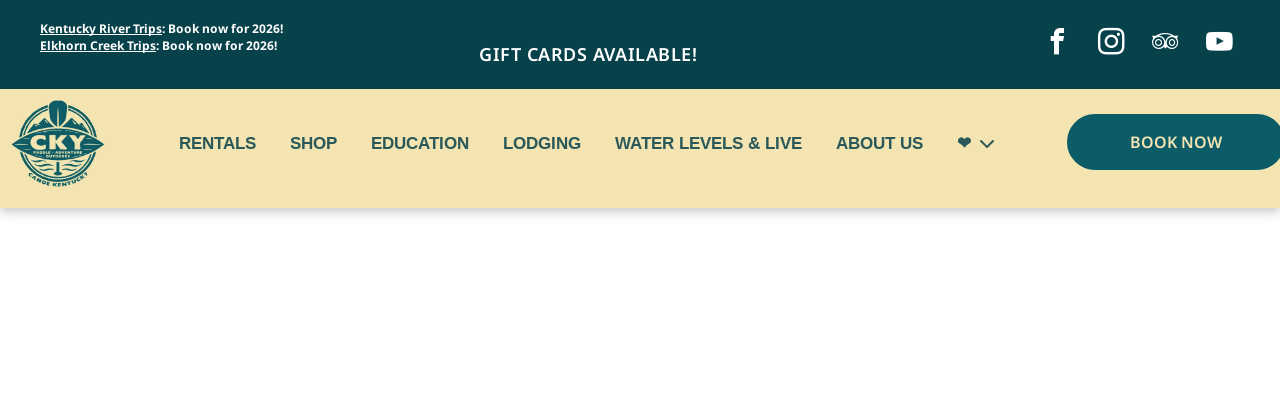

--- FILE ---
content_type: text/html;charset=utf-8
request_url: https://www.canoeky.com/gift-cards
body_size: 31703
content:
<!doctype html >
<html xmlns="http://www.w3.org/1999/xhtml" lang="en"
      class="">
<head>
    <meta charset="utf-8">
    




































<script type="text/javascript">
    window._currentDevice = 'desktop';
    window.Parameters = window.Parameters || {
        HomeUrl: 'https://www.canoeky.com/',
        AccountUUID: '009530c5bd8c48c2a8a4425aea96a19b',
        SystemID: 'US_DIRECT_PRODUCTION',
        SiteAlias: '56851ab9',
        SiteType: atob('RFVEQU9ORQ=='),
        PublicationDate: 'Sat Dec 20 18:23:09 UTC 2025',
        ExternalUid: null,
        IsSiteMultilingual: false,
        InitialPostAlias: '',
        InitialPostPageUuid: '',
        InitialDynamicItem: '',
        DynamicPageInfo: {
            isDynamicPage: false,
            base64JsonRowData: 'null',
        },
        InitialPageAlias: 'gift-cards',
        InitialPageUuid: '80b2d133145043209bb19b85cbdc488f',
        InitialPageId: '1174530129',
        InitialEncodedPageAlias: 'Z2lmdC1jYXJkcw==',
        InitialHeaderUuid: '202a75ba737948a1b6c304fff18b9757',
        CurrentPageUrl: '',
        IsCurrentHomePage: false,
        AllowAjax: false,
        AfterAjaxCommand: null,
        HomeLinkText: 'Back To Home',
        UseGalleryModule: false,
        CurrentThemeName: 'Layout Theme',
        ThemeVersion: '500000',
        DefaultPageAlias: '',
        RemoveDID: true,
        WidgetStyleID: null,
        IsHeaderFixed: false,
        IsHeaderSkinny: false,
        IsBfs: true,
        StorePageAlias: 'null',
        StorePagesUrls: 'e30=',
        IsNewStore: 'false',
        StorePath: '',
        StoreId: 'null',
        StoreVersion: 0,
        StoreBaseUrl: '',
        StoreCleanUrl: true,
        StoreDisableScrolling: true,
        IsStoreSuspended: false,
        HasCustomDomain: true,
        SimpleSite: false,
        showCookieNotification: false,
        cookiesNotificationMarkup: 'null',
        translatedPageUrl: '',
        isFastMigrationSite: false,
        sidebarPosition: 'NA',
        currentLanguage: 'en',
        currentLocale: 'en-gb',
        NavItems: '{}',
        errors: {
            general: 'There was an error connecting to the page.<br/> Make sure you are not offline.',
            password: 'Incorrect name/password combination',
            tryAgain: 'Try again'
        },
        NavigationAreaParams: {
            ShowBackToHomeOnInnerPages: true,
            NavbarSize: -1,
            NavbarLiveHomePage: 'https://www.canoeky.com/',
            BlockContainerSelector: '.dmBody',
            NavbarSelector: '#dmNav:has(a)',
            SubNavbarSelector: '#subnav_main'
        },
        hasCustomCode: true,
        planID: '7',
        customTemplateId: 'null',
        siteTemplateId: 'null',
        productId: 'DM_DIRECT',
        disableTracking: false,
        pageType: 'POPUP',
        isRuntimeServer: true,
        isInEditor: false,
        hasNativeStore: false,
        defaultLang: 'en-gb',
        hamburgerMigration: null,
        isFlexSite: false
    };

    window.Parameters.LayoutID = {};
    window.Parameters.LayoutID[window._currentDevice] = 6;
    window.Parameters.LayoutVariationID = {};
    window.Parameters.LayoutVariationID[window._currentDevice] = 5;
</script>





















<!-- Injecting site-wide to the head -->

<meta name="google-site-verification" content="TWIV5GTrgIbF5b3EHo8wznP-5qVajCRzX2rQJO2aEV4" data-swh-uuid="1e15419c3b74422786ee1f00f3d8b797"/>



<!-- End Injecting site-wide to the head -->

<!-- Inject secured cdn script -->


<!-- ========= Meta Tags ========= -->
<!-- PWA settings -->
<script>
    function toHash(str) {
        var hash = 5381, i = str.length;
        while (i) {
            hash = hash * 33 ^ str.charCodeAt(--i)
        }
        return hash >>> 0
    }
</script>
<script>
    (function (global) {
    //const cacheKey = global.cacheKey;
    const isOffline = 'onLine' in navigator && navigator.onLine === false;
    const hasServiceWorkerSupport = 'serviceWorker' in navigator;
    if (isOffline) {
        console.log('offline mode');
    }
    if (!hasServiceWorkerSupport) {
        console.log('service worker is not supported');
    }
    if (hasServiceWorkerSupport && !isOffline) {
        window.addEventListener('load', function () {
            const serviceWorkerPath = '/runtime-service-worker.js?v=3';
            navigator.serviceWorker
                .register(serviceWorkerPath, { scope: './' })
                .then(
                    function (registration) {
                        // Registration was successful
                        console.log(
                            'ServiceWorker registration successful with scope: ',
                            registration.scope
                        );
                    },
                    function (err) {
                        // registration failed :(
                        console.log('ServiceWorker registration failed: ', err);
                    }
                )
                .catch(function (err) {
                    console.log(err);
                });
        });

        // helper function to refresh the page
        var refreshPage = (function () {
            var refreshing;
            return function () {
                if (refreshing) return;
                // prevent multiple refreshes
                var refreshkey = 'refreshed' + location.href;
                var prevRefresh = localStorage.getItem(refreshkey);
                if (prevRefresh) {
                    localStorage.removeItem(refreshkey);
                    if (Date.now() - prevRefresh < 30000) {
                        return; // dont go into a refresh loop
                    }
                }
                refreshing = true;
                localStorage.setItem(refreshkey, Date.now());
                console.log('refereshing page');
                window.location.reload();
            };
        })();

        function messageServiceWorker(data) {
            return new Promise(function (resolve, reject) {
                if (navigator.serviceWorker.controller) {
                    var worker = navigator.serviceWorker.controller;
                    var messageChannel = new MessageChannel();
                    messageChannel.port1.onmessage = replyHandler;
                    worker.postMessage(data, [messageChannel.port2]);
                    function replyHandler(event) {
                        resolve(event.data);
                    }
                } else {
                    resolve();
                }
            });
        }
    }
})(window);
</script>
<!-- Add manifest -->
<!-- End PWA settings -->



<link rel="canonical" href="https://www.canoeky.com/gift-cards">

<meta id="view" name="viewport" content="initial-scale=1, minimum-scale=1, maximum-scale=5, viewport-fit=cover">
<meta name="apple-mobile-web-app-capable" content="yes">

<!--Add favorites icons-->

<link rel="apple-touch-icon"
      href="https://irp.cdn-website.com/56851ab9/dms3rep/multi/683911_2f628e642a284fcbbeff456b261f2f45-mv2.png"/>

<link rel="icon" type="image/x-icon" href="https://irp.cdn-website.com/56851ab9/site_favicon_16_1707505494985.ico"/>

<!-- End favorite icons -->
<link rel="preconnect" href="https://lirp.cdn-website.com/"/>



<!-- render the required CSS and JS in the head section -->
<script id='d-js-dmapi'>
    window.SystemID = 'US_DIRECT_PRODUCTION';

    if (!window.dmAPI) {
        window.dmAPI = {
            registerExternalRuntimeComponent: function () {
            },
            getCurrentDeviceType: function () {
                return window._currentDevice;
            },
            runOnReady: (ns, fn) => {
                const safeFn = dmAPI.toSafeFn(fn);
                ns = ns || 'global_' + Math.random().toString(36).slice(2, 11);
                const eventName = 'afterAjax.' + ns;

                if (document.readyState === 'complete') {
                    $.DM.events.off(eventName).on(eventName, safeFn);
                    setTimeout(function () {
                        safeFn({
                            isAjax: false,
                        });
                    }, 0);
                } else {
                    window?.waitForDeferred?.('dmAjax', () => {
                        $.DM.events.off(eventName).on(eventName, safeFn);
                        safeFn({
                            isAjax: false,
                        });
                    });
                }
            },
            toSafeFn: (fn) => {
                if (fn?.safe) {
                    return fn;
                }
                const safeFn = function (...args) {
                    try {
                        return fn?.apply(null, args);
                    } catch (e) {
                        console.log('function failed ' + e.message);
                    }
                };
                safeFn.safe = true;
                return safeFn;
            }
        };
    }

    if (!window.requestIdleCallback) {
        window.requestIdleCallback = function (fn) {
            setTimeout(fn, 0);
        }
    }
</script>

<!-- loadCSS function header.jsp-->






<script id="d-js-load-css">
/**
 * There are a few <link> tags with CSS resource in them that are preloaded in the page
 * in each of those there is a "onload" handler which invokes the loadCSS callback
 * defined here.
 * We are monitoring 3 main CSS files - the runtime, the global and the page.
 * When each load we check to see if we can append them all in a batch. If threre
 * is no page css (which may happen on inner pages) then we do not wait for it
 */
(function () {
  let cssLinks = {};
  function loadCssLink(link) {
    link.onload = null;
    link.rel = "stylesheet";
    link.type = "text/css";
  }
  
    function checkCss() {
      const pageCssLink = document.querySelector("[id*='CssLink']");
      const widgetCssLink = document.querySelector("[id*='widgetCSS']");

        if (cssLinks && cssLinks.runtime && cssLinks.global && (!pageCssLink || cssLinks.page) && (!widgetCssLink || cssLinks.widget)) {
            const storedRuntimeCssLink = cssLinks.runtime;
            const storedPageCssLink = cssLinks.page;
            const storedGlobalCssLink = cssLinks.global;
            const storedWidgetCssLink = cssLinks.widget;

            storedGlobalCssLink.disabled = true;
            loadCssLink(storedGlobalCssLink);

            if (storedPageCssLink) {
                storedPageCssLink.disabled = true;
                loadCssLink(storedPageCssLink);
            }

            if(storedWidgetCssLink) {
                storedWidgetCssLink.disabled = true;
                loadCssLink(storedWidgetCssLink);
            }

            storedRuntimeCssLink.disabled = true;
            loadCssLink(storedRuntimeCssLink);

            requestAnimationFrame(() => {
                setTimeout(() => {
                    storedRuntimeCssLink.disabled = false;
                    storedGlobalCssLink.disabled = false;
                    if (storedPageCssLink) {
                      storedPageCssLink.disabled = false;
                    }
                    if (storedWidgetCssLink) {
                      storedWidgetCssLink.disabled = false;
                    }
                    // (SUP-4179) Clear the accumulated cssLinks only when we're
                    // sure that the document has finished loading and the document 
                    // has been parsed.
                    if(document.readyState === 'interactive') {
                      cssLinks = null;
                    }
                }, 0);
            });
        }
    }
  

  function loadCSS(link) {
    try {
      var urlParams = new URLSearchParams(window.location.search);
      var noCSS = !!urlParams.get("nocss");
      var cssTimeout = urlParams.get("cssTimeout") || 0;

      if (noCSS) {
        return;
      }
      if (link.href && link.href.includes("d-css-runtime")) {
        cssLinks.runtime = link;
        checkCss();
      } else if (link.id === "siteGlobalCss") {
        cssLinks.global = link;
        checkCss();
      } 
      
      else if (link.id && link.id.includes("CssLink")) {
        cssLinks.page = link;
        checkCss();
      } else if (link.id && link.id.includes("widgetCSS")) {
        cssLinks.widget = link;
        checkCss();
      }
      
      else {
        requestIdleCallback(function () {
          window.setTimeout(function () {
            loadCssLink(link);
          }, parseInt(cssTimeout, 10));
        });
      }
    } catch (e) {
      throw e
    }
  }
  window.loadCSS = window.loadCSS || loadCSS;
})();
</script>



<script data-role="deferred-init" type="text/javascript">
    /* usage: window.getDeferred(<deferred name>).resolve() or window.getDeferred(<deferred name>).promise.then(...)*/
    function Def() {
        this.promise = new Promise((function (a, b) {
            this.resolve = a, this.reject = b
        }).bind(this))
    }

    const defs = {};
    window.getDeferred = function (a) {
        return null == defs[a] && (defs[a] = new Def), defs[a]
    }
    window.waitForDeferred = function (b, a, c) {
        let d = window?.getDeferred?.(b);
        d
            ? d.promise.then(a)
            : c && ["complete", "interactive"].includes(document.readyState)
                ? setTimeout(a, 1)
                : c
                    ? document.addEventListener("DOMContentLoaded", a)
                    : console.error(`Deferred  does not exist`);
    };
</script>
<style id="forceCssIncludes">
    /* This file is auto-generated from a `scss` file with the same name */

.videobgwrapper{overflow:hidden;position:absolute;z-index:0;width:100%;height:100%;top:0;left:0;pointer-events:none;border-radius:inherit}.videobgframe{position:absolute;width:101%;height:100%;top:50%;left:50%;transform:translateY(-50%) translateX(-50%);object-fit:fill}#dm video.videobgframe{margin:0}@media (max-width:767px){.dmRoot .dmPhotoGallery.newPhotoGallery:not(.photo-gallery-done){min-height:80vh}}@media (min-width:1025px){.dmRoot .dmPhotoGallery.newPhotoGallery:not(.photo-gallery-done){min-height:45vh}}@media (min-width:768px) and (max-width:1024px){.responsiveTablet .dmPhotoGallery.newPhotoGallery:not(.photo-gallery-done){min-height:45vh}}#dm [data-show-on-page-only]{display:none!important}#dmRoot div.stickyHeaderFix div.site_content{margin-top:0!important}#dmRoot div.stickyHeaderFix div.hamburger-header-container{position:relative}
    

</style>
<style id="cssVariables" type="text/css">
    :root {
  --color_1: rgba(4,60,68,1);
  --color_2: rgba(244,228,177,1);
  --color_3: rgba(21, 155, 140, 1);
}
</style>























<!-- Google Fonts Include -->













<!-- loadCSS function fonts.jsp-->



<link type="text/css" rel="stylesheet" href="https://irp.cdn-website.com/fonts/css2?family=Roboto:ital,wght@0,100;0,300;0,400;0,500;0,700;0,900;1,100;1,300;1,400;1,500;1,700;1,900&family=Montserrat:ital,wght@0,100..900;1,100..900&family=Noto+Sans:ital,wght@0,100;0,200;0,300;0,400;0,500;0,600;0,700;0,800;0,900;1,100;1,200;1,300;1,400;1,500;1,600;1,700;1,800;1,900&family=Poppins:ital,wght@0,100;0,200;0,300;0,400;0,500;0,600;0,700;0,800;0,900;1,100;1,200;1,300;1,400;1,500;1,600;1,700;1,800;1,900&family=Lato:ital,wght@0,100;0,300;0,400;0,700;0,900;1,100;1,300;1,400;1,700;1,900&amp;subset=latin-ext&amp;display=swap"  />

<style>
@font-face {
  font-family: "NotoSans-Italic-VariableFont_wdth,wght";
  src: url("https://irp.cdn-website.com/56851ab9/fonts/NotoSans-Italic-VariableFont_wdth%2Cwght-5cb6_400.ttf");
  font-weight: 400;
  font-style: normal;
}
</style>


<style>
@font-face {
  font-family: "BigShouldersDisplay-Bold";
  src: url("https://irp.cdn-website.com/56851ab9/fonts/BigShouldersDisplay-Bold-ddc2_400.ttf");
  font-weight: 400;
  font-style: normal;
}
</style>


<style>
@font-face {
  font-family: "NotoSans-VariableFont_wdth,wght";
  src: url("https://irp.cdn-website.com/56851ab9/fonts/NotoSans-VariableFont_wdth%2Cwght-e6c_400.ttf");
  font-weight: 400;
  font-style: normal;
}
</style>






<!-- RT CSS Include d-css-runtime-desktop-one-package-structured-global-->
<link rel="stylesheet" type="text/css" href="https://static.cdn-website.com/mnlt/production/6042/_dm/s/rt/dist/css/d-css-runtime-desktop-one-package-structured-global.min.css" />

<!-- End of RT CSS Include -->

<link type="text/css" rel="stylesheet" href="https://irp.cdn-website.com/WIDGET_CSS/e234c6fc64bea5dccd4d2501ffaa09bb.css" id="widgetCSS" />

<!-- Support `img` size attributes -->
<style>img[width][height] {
  height: auto;
}</style>

<!-- Support showing sticky element on page only -->
<style>
  body[data-page-alias="gift-cards"] #dm [data-show-on-page-only="gift-cards"] {
    display: block !important;
  }
</style>

<!-- This is populated in Ajax navigation -->
<style id="pageAdditionalWidgetsCss" type="text/css">
</style>




<!-- Site CSS -->
<link type="text/css" rel="stylesheet" href="https://irp.cdn-website.com/56851ab9/files/56851ab9_1.min.css?v=545" id="siteGlobalCss" />



<style id="customWidgetStyle" type="text/css">
    
</style>
<style id="innerPagesStyle" type="text/css">
    
</style>


<style
        id="additionalGlobalCss" type="text/css"
>
</style>

<style id="pagestyle" type="text/css">
    *#dm *.dmBody a.span.textonly{
color:rgb(255,255,255) !important}
*#dm *.dmBody div.dmPopupInner{
background-color:rgb(255,255,255) !important;
border-style:solid !important;
border-width:0 !important;
-webkit-box-shadow:0 0 10px rgba(0,0,0,0.30) !important;
box-shadow:0 0 10px rgba(0,0,0,0.30) !important;
-moz-box-shadow:0 0 10px rgba(0,0,0,0.30) !important;
border-radius:10px !important;
-moz-border-radius:10px !important;
-webkit-border-radius:10px !important;
background-image:none !important;
background-repeat:no-repeat !important;
background-size:cover !important;
background-position:top right !important}
*#dm *.dmBody div.u_dm_content{
background-image:none !important}
*#dm *.dmBody *.allWrapper .dmPopupInner{
border-radius:0 !important;
-moz-border-radius:0 !important;
-webkit-border-radius:0 !important;
box-shadow:none !important;
-moz-box-shadow:none !important;
-webkit-box-shadow:none !important}
*#dm *.dmBody nav.u_1144820115{
color:black !important}
</style>

<style id="pagestyleDevice" type="text/css">
    *#dm *.dmBody div.u_dm_content
{
	padding-top:20px !important;
	padding-bottom:20px !important;
	padding-left:20px !important;
	padding-right:20px !important;
}
*#dm *.dmBody div.u_1227602099
{
	float:none !important;
	top:0px !important;
	left:0 !important;
	width:calc(100% - 0px) !important;
	position:relative !important;
	height:1106.25px !important;
	padding-top:0px !important;
	padding-left:0px !important;
	padding-bottom:0px !important;
	margin-right:auto !important;
	margin-left:auto !important;
	max-width:100% !important;
	margin-top:10px !important;
	margin-bottom:10px !important;
	padding-right:0px !important;
	min-width:25px !important;
	text-align:start !important;
}
*#dm *.dmBody div.allWrapper .dmPopupInner
{
	margin-left:0px !important;
	padding-top:0px !important;
	padding-left:0px !important;
	padding-bottom:0px !important;
	margin-top:0px !important;
	margin-bottom:0px !important;
	margin-right:0px !important;
	padding-right:0px !important;
}
*#dm *.dmBody div.u_1379887316
{
	margin-left:0px !important;
	padding-top:0px !important;
	padding-left:0px !important;
	padding-bottom:0px !important;
	margin-top:0px !important;
	margin-bottom:0px !important;
	margin-right:0px !important;
	padding-right:0px !important;
	width:auto !important;
}

</style>

<!-- Flex Sections CSS -->







<style id="globalFontSizeStyle" type="text/css">
    .font-size-12, .size-12, .size-12 > font { font-size: 12px !important; }.font-size-16, .size-16, .size-16 > font { font-size: 16px !important; }.font-size-14, .size-14, .size-14 > font { font-size: 14px !important; }.font-size-24, .size-24, .size-24 > font { font-size: 24px !important; }
</style>
<style id="pageFontSizeStyle" type="text/css">
</style>




<style id="hideAnimFix">
  .dmDesktopBody:not(.editGrid) [data-anim-desktop]:not([data-anim-desktop='none']), .dmDesktopBody:not(.editGrid) [data-anim-extended] {
    visibility: hidden;
  }

  .dmDesktopBody:not(.editGrid) .dmNewParagraph[data-anim-desktop]:not([data-anim-desktop='none']), .dmDesktopBody:not(.editGrid) .dmNewParagraph[data-anim-extended] {
    visibility: hidden !important;
  }


  #dmRoot:not(.editGrid) .flex-element [data-anim-extended] {
    visibility: hidden;
  }

</style>




<style id="fontFallbacks">
    @font-face {
  font-family: "Roboto Fallback";
  src: local('Arial');
  ascent-override: 92.6709%;
  descent-override: 24.3871%;
  size-adjust: 100.1106%;
  line-gap-override: 0%;
 }@font-face {
  font-family: "Montserrat Fallback";
  src: local('Arial');
  ascent-override: 84.9466%;
  descent-override: 22.0264%;
  size-adjust: 113.954%;
  line-gap-override: 0%;
 }@font-face {
  font-family: "Noto Sans Fallback";
  src: local('Arial');
  ascent-override: 100.1833%;
  descent-override: 27.459%;
  size-adjust: 106.7044%;
  line-gap-override: 0%;
 }@font-face {
  font-family: "Poppins Fallback";
  src: local('Arial');
  ascent-override: 92.326%;
  descent-override: 30.7753%;
  line-gap-override: 8.793%;
  size-adjust: 113.7274%;
}@font-face {
  font-family: "Lato Fallback";
  src: local('Arial');
  ascent-override: 101.3181%;
  descent-override: 21.865%;
  size-adjust: 97.4159%;
  line-gap-override: 0%;
 }
</style>


<!-- End render the required css and JS in the head section -->









  <link type="application/rss+xml" rel="alternate" href="https://www.canoeky.com/feed/rss2"/>
  <link type="application/atom+xml" rel="alternate" href="https://www.canoeky.com/feed/atom"/>
  <meta name="robots" content="noindex"/>
  <meta property="og:type" content="website"/>
  <meta property="og:url" content="https://www.canoeky.com/gift-cards"/>
  <title>
    
    Home | Canoe Kentucky | Frankfort, KY
  
  </title>
  <meta name="description" content="Come and explore the waterways of Kentucky in the best way possible! Canoe Kentucky is the state's premier paddlesports outfitter, offering canoe, kayak, and raft rentals, retail, and more! "/>
  <!--THE CONTENT OF THIS FILE WILL BE APPENDED TO EVERY PAGE INSIDE THE </HEAD> ELEMENT-->  <link rel="stylesheet" href="https://go.theflybook.com/content/bootstrapper/flybookbootstrap.css"/>
  <style>
    
    
    
    
    
    
    #stickyHeaderSpacer {
        height: 203.5px !important;
    }
  
  
  
  
  
  </style>

  <meta name="twitter:card" content="summary"/>
  <meta name="twitter:title" content="Home | Canoe Kentucky | Frankfort, KY"/>
  <meta name="twitter:description" content="Come and explore the waterways of Kentucky in the best way possible! Canoe Kentucky is the state's premier paddlesports outfitter, offering canoe, kayak, and raft rentals, retail, and more! "/>
  <meta name="twitter:image" content="https://lirp.cdn-website.com/56851ab9/dms3rep/multi/opt/683911_2f628e642a284fcbbeff456b261f2f45-mv2-1920w.png"/>
  <meta property="og:description" content="Come and explore the waterways of Kentucky in the best way possible! Canoe Kentucky is the state's premier paddlesports outfitter, offering canoe, kayak, and raft rentals, retail, and more! "/>
  <meta property="og:title" content="Home | Canoe Kentucky | Frankfort, KY"/>
  <meta property="og:image" content="https://lirp.cdn-website.com/56851ab9/dms3rep/multi/opt/683911_2f628e642a284fcbbeff456b261f2f45-mv2-1920w.png"/>




<!-- SYS- VVNfRElSRUNUX1BST0RVQ1RJT04= -->
</head>





















<body id="dmRoot" data-page-alias="gift-cards"  class="dmRoot dmDesktopBody fix-mobile-scrolling addCanvasBorder dmResellerSite dmLargeBody responsiveTablet "
      style="padding:0;margin:0;"
      
    >
















<!-- ========= Site Content ========= -->
<div id="dm" class='dmwr'>
    
    <div class="dm_wrapper standard-var5 widgetStyle-3 standard">
         <div dmwrapped="true" id="1726423081"> <div dmtemplateid="StandardLayoutMultiD" class="standardHeaderLayout dm-bfs dm-layout-sec hasAnimations rows-1200 hasStickyHeader hamburger-reverse hasStickyHeader dmPageBody d-page-1589268678 inputs-css-clean dmFreeHeader" id="dm-outer-wrapper" data-page-class="1589268678" data-soch="true" data-background-parallax-selector=".dmHomeSection1, .dmSectionParallex"> <div id="dmStyle_outerContainer" class="dmOuter"> <div id="dmStyle_innerContainer" class="dmInner"> <div class="dmLayoutWrapper standard-var dmStandardDesktop"> <div> <div id="iscrollBody"> <div id="site_content"> <div class="dmHeaderContainer fHeader d-header-wrapper"> <div id="hcontainer" class="u_hcontainer dmHeader p_hfcontainer" freeheader="true" headerlayout="b58ba5b5703b4cd7b5f5f7951565dc87===horizontal-layout-5" layout="78f5c343822e4eb3aac27f4ad5d13812===header" has-shadow="true"> <div dm:templateorder="85" class="dmHeaderResp dmHeaderStack noSwitch" id="1709005236"> <div class="dmRespRow u_1874098862 fullBleedChanged fullBleedMode" id="1874098862"> <div class="dmRespColsWrapper" id="1117882217"> <div class="u_1775207046 dmRespCol small-12 large-4 medium-4" id="1775207046"> <div class="u_1928117680 dmNewParagraph" data-element-type="paragraph" data-version="5" id="1928117680" style="transition: opacity 1s ease-in-out;"><p class="m-size-10 size-12"><span style="display: initial; text-decoration: underline;" class="m-font-size-10 font-size-12">Kentucky River Trips</span><span style="display: initial;" class="m-font-size-10 font-size-12">: Book now for 2026!</span></p><p class="m-size-10 size-12"><span style="display: initial; text-decoration: underline;" class="m-font-size-10 font-size-12">Elkhorn Creek Trips</span><span style="display: initial;" class="m-font-size-10 font-size-12">: Book now for 2026!</span><span style="display: initial;"><br/></span></p></div> 
</div> 
 <div class="u_1994384882 dmRespCol small-12 large-4 medium-4" id="1994384882"> <nav class="u_1386589612 effect-bottom2 main-navigation unifiednav dmLinksMenu" role="navigation" layout-main="horizontal_nav_layout_1" layout-sub="submenu_horizontal_1" data-show-vertical-sub-items="HOVER" id="1386589612" dmle_extension="onelinksmenu" data-element-type="onelinksmenu" data-logo-src="" alt="" data-nav-structure="HORIZONTAL" wr="true" icon="true" surround="true" adwords="" navigation-id="unifiedNav"> <ul role="menubar" class="unifiednav__container  " data-auto="navigation-pages"> <li role="menuitem" class=" unifiednav__item-wrap " data-auto="more-pages" data-depth="0"> <a href="https://www.canoeky.com/shop/gift-cards" class="unifiednav__item    " target="_blank" data-target-page-alias="https://www.canoeky.com/shop/gift-cards"> <span class="nav-item-text " data-link-text="GIFT CARDS AVAILABLE!" data-auto="page-text-style">GIFT CARDS AVAILABLE!<span class="icon icon-angle-down" data-hidden-on-mobile="" data-hidden-on-desktop="" data-hidden-on-tablet=""></span> 
</span> 
</a> 
</li> 
</ul> 
</nav> 
</div> 
 <div class="u_1876655965 dmRespCol small-12 large-4 medium-4" id="1876655965"> <div class="u_1105546787 align-center text-align-center dmSocialHub gapSpacing" id="1105546787" dmle_extension="social_hub" data-element-type="social_hub" wr="true" networks="" icon="true" surround="true" adwords=""> <div class="socialHubWrapper"> <div class="socialHubInnerDiv "> <a href="https://facebook.com/canoeky/" target="_blank" dm_dont_rewrite_url="true" aria-label="facebook" onclick="dm_gaq_push_event &amp;&amp; dm_gaq_push_event(&apos;socialLink&apos;, &apos;click&apos;, &apos;Facebook&apos;)"> <span class="dmSocialFacebook dm-social-icons-facebook oneIcon socialHubIcon style5" aria-hidden="true" data-hover-effect="float"></span> 
</a> 
 <a href="https://instagram.com/canoeky/" target="_blank" dm_dont_rewrite_url="true" aria-label="instagram" onclick="dm_gaq_push_event &amp;&amp; dm_gaq_push_event(&apos;socialLink&apos;, &apos;click&apos;, &apos;Instagram&apos;)"> <span class="dmSocialInstagram dm-social-icons-instagram oneIcon socialHubIcon style5" aria-hidden="true" data-hover-effect="float"></span> 
</a> 
 <a href="https://www.tripadvisor.com/Attraction_Review-g39426-d649005-Reviews-Canoe_Kentucky-Frankfort_Kentucky.html" target="_blank" dm_dont_rewrite_url="true" aria-label="tripadvisor" onclick="dm_gaq_push_event &amp;&amp; dm_gaq_push_event(&apos;socialLink&apos;, &apos;click&apos;, &apos;Tripadvisor&apos;)"> <span class="dmSocialTripadvisor dm-social-icons-tripadvisor oneIcon socialHubIcon style5" aria-hidden="true" data-hover-effect="float"></span> 
</a> 
 <a href="https://youtube.com/@canoekentucky9266" target="_blank" dm_dont_rewrite_url="true" aria-label="youtube" onclick="dm_gaq_push_event &amp;&amp; dm_gaq_push_event(&apos;socialLink&apos;, &apos;click&apos;, &apos;Youtube&apos;)"> <span class="dmSocialYoutube dm-social-icons-youtube oneIcon socialHubIcon style5" aria-hidden="true" data-hover-effect="float"></span> 
</a> 
</div> 
</div> 
</div> 
</div> 
</div> 
</div> 
 <div class="u_1795784379 dmRespRow dmDefaultListContentRow fullBleedChanged fullBleedMode hide-for-large" style="text-align:center" id="1795784379"> <div class="dmRespColsWrapper" id="1481681831"> <div class="u_1671811923 small-12 dmRespCol large-1 medium-1" id="1671811923"> <div class="u_1168796419 imageWidget align-center" data-widget-type="image" id="1168796419" data-element-type="image"> <a href="/" id="1067737245"><img src="https://irp.cdn-website.com/56851ab9/dms3rep/multi/683911_2f628e642a284fcbbeff456b261f2f45-mv2.png?dm-skip-opt=true" id="1796779838" class="" data-dm-image-path="https://irp.cdn-website.com/56851ab9/dms3rep/multi/683911_2f628e642a284fcbbeff456b261f2f45-mv2.png?dm-skip-opt=true" width="1050" height="1050" data-hover-effect="zoomout" onerror="handleImageLoadError(this)"/></a> 
</div> 
</div> 
 <div class="u_1927034221 dmRespCol small-12 large-9 medium-9" id="1927034221"> <span id="1090414265"></span> 
 <div class="u_1019305661 widget-7ebf92 dmCustomWidget" data-lazy-load="false" data-title="" id="1019305661" dmle_extension="custom_extension" data-element-type="custom_extension" icon="false" surround="false" data-widget-id="7ebf92fcfe734a44a1911cd164200ec0" data-widget-version="360" data-widget-config="[base64]"> <div class="widget-layout-result center" lang="en_gb"> <ul class="meganav-container"></ul> 
 <div class="hiddenDiv meganav-container__ctc-title meganav-container__ctc-description meganav-container__ctc-btn meganav-container__contact-btn meganav-container__multi-sub-nav-wrapper meganav-container__multi-sub-nav-icon"></div> 
</div> 
</div> 
</div> 
 <div class="u_1213495098 dmRespCol small-12 large-2 medium-2" id="1213495098"> <a data-display-type="block" class="u_1510492368 align-center dmButtonLink dmWidget dmWwr default dmOnlyButton dmDefaultGradient" file="false" href="/book-now" data-element-type="dButtonLinkId" id="1510492368" link_type="popup" popup_target="book-now"> <span class="iconBg" aria-hidden="true" id="1724705354"> <span class="icon hasFontIcon icon-star" id="1537799580"></span> 
</span> 
 <span class="text" id="1546081016">BOOK NOW</span> 
</a> 
</div> 
</div> 
</div> 
 <div class="u_1861705244 dmRespRow dmDefaultListContentRow fullBleedChanged fullBleedMode hide-for-small hide-for-medium" style="text-align:center" id="1861705244"> <div class="dmRespColsWrapper" id="1914255413"> <div class="u_1677919435 small-12 dmRespCol large-1 medium-1" id="1677919435"> <div class="u_1011018909 imageWidget align-center" data-widget-type="image" id="1011018909" data-element-type="image"> <a href="/" id="1119133168"><img src="https://lirp.cdn-website.com/56851ab9/dms3rep/multi/opt/thumbnail_Logo-with-o-background-Dec.-2022-640w-1920w.webp" id="1456770677" class="" data-dm-image-path="https://irp.cdn-website.com/56851ab9/dms3rep/multi/thumbnail_Logo-with-o-background-Dec.-2022-640w.webp" width="640" height="640" data-hover-effect="none" alt="Canoe KY Logo" onerror="handleImageLoadError(this)"/></a> 
</div> 
</div> 
 <div class="u_1246161842 dmRespCol small-12 large-9 medium-9" id="1246161842"> <span id="1630001966"></span> 
 <div class="dmRespRow u_1128670533 fullBleedChanged fullBleedMode" id="1128670533"> <div class="dmRespColsWrapper" id="1525548483"> <div class="u_1919495976 dmRespCol small-12 medium-12 large-12" id="1919495976"> <div class="u_1969925266 widget-7ebf92 dmCustomWidget" data-lazy-load="false" data-title="" id="1969925266" dmle_extension="custom_extension" data-element-type="custom_extension" icon="false" surround="false" data-widget-id="7ebf92fcfe734a44a1911cd164200ec0" data-widget-version="360" data-widget-config="[base64]"> <div class="widget-layout-result center" lang="en_gb"> <ul class="meganav-container"></ul> 
 <div class="hiddenDiv meganav-container__ctc-title meganav-container__ctc-description meganav-container__ctc-btn meganav-container__contact-btn meganav-container__multi-sub-nav-wrapper meganav-container__multi-sub-nav-icon"></div> 
</div> 
</div> 
</div> 
</div> 
</div> 
</div> 
 <div class="u_1551417985 dmRespCol small-12 large-2 medium-2" id="1551417985"> <div data-element-type="html" class="u_1456283494 dmCustomHtml" id="1456283494"> <button class="flybook-book-now-button cmm-cky-flybook-button cmm-cky-flybook-button--alt fb-widget-type-frontend fb-default-category-id-11792 fb-account-id-1504 fb-entity-config-id- fb-domain-go.theflybook.com fb-protocol-https" style="background-color: #5a2900;">BOOK NOW</button> 
<link rel="stylesheet" href="https://go.theflybook.com/content/bootstrapper/flybookbootstrap.css"/> <script src="https://go.theflybook.com/custom/bootstrapper/flybookbootstrap.js">


                                                                                                                                                                                                                                                                                                                                                                                                                                                                                                                                                                                                                                                                                                                                                                                                                                                                                                                                                                                                                                                                                                                                                                                                                                                                                                                                                                                                                                                        

            </script> 
</div> 
</div> 
</div> 
</div> 
</div> 
</div> 
</div> 
 <div class="stickyHeaderSpacer" id="stickyHeaderSpacer" data-new="true"></div> 
 <div class="dmRespRow dmRespRowStable dmRespRowNoPadding dmPageTitleRow "> <div class="dmRespColsWrapper"> <div class="large-12 dmRespCol"> <div id="innerBar" class="innerBar lineInnerBar dmDisplay_None"> <div class="titleLine display_None"><hr/></div> 
<!-- Page title is hidden in css for new responsive sites. It is left here only so we don't break old sites. Don't copy it to new layouts --> <div id="pageTitleText"> <div class="innerPageTitle">PURCHASE A CANOE KY GIFT CARD</div> 
</div> 
 <div class="titleLine display_None"><hr/></div> 
</div> 
</div> 
</div> 
</div> 
 <div dmwrapped="true" id="dmFirstContainer" class="dmBody u_dmStyle_template_gift-cards"> <div id="allWrapper" class="allWrapper"><!-- navigation placeholders --> <div id="dm_content" class="u_dm_content  dmContent" role="main"> <div dm:templateorder="1" class="dmDefaultRespTmpl" id="1589268678"> <div class="innerPageTmplBox dmDefaultPage  dmRespRowsWrapper" id="1541480276"> <div class="dmRespRow fullBleedChanged fullBleedMode u_1379887316" id="1379887316"> <div class="dmRespColsWrapper" id="1715508677"> <div class="dmRespCol large-12 medium-12 small-12" id="1578107508"> <div data-element-type="html" class="u_1227602099 dmCustomHtml" id="1227602099"> <div id="divAdventureOffice"></div> 
 <script src="https://www.adventurecentral.com/user/_scripts/acIframeResizer.js" type="text/javascript" crossorigin="anonymous">


          

                  </script> 
 <script type="text/javascript">


  addiFrameV2('https://www.adventurecentral.com/user/web/m/wfAdventureWeb.aspx?CLUID=b4b4fae4-0c9a-4501-9b72-d0ded467d8ff&Link=Results&Type=GiftCard&GTID=1', 'divAdventureOffice', { trackerId: 'G-395583194' }); 
          

                  </script> 
</div> 
</div> 
</div> 
</div> 
</div> 
</div> 
</div> 
</div> 
</div> 
 <div class="sticky-widgets-container-global" id="1129551742"> <a data-display-type="block" class="align-center dmButtonLink dmWidget dmWwr default dmOnlyButton dmDefaultGradient flexButton u_1337815921" file="false" href="/" data-element-type="dButtonLinkId" id="1337815921"> <span class="iconBg" aria-hidden="true" id="1658676555"> <span class="icon hasFontIcon icon-star" id="1439201541"></span> 
</span> 
 <span class="text" id="1501478351">New button</span> 
</a> 
</div> 
 <div class="dmFooterContainer"> <div id="fcontainer" class="u_fcontainer f_hcontainer dmFooter p_hfcontainer"> <div dm:templateorder="250" class="dmFooterResp generalFooter" id="1943048428"> <div class="u_1577721967 dmRespRow fullBleedChanged fullBleedMode hide-for-small" id="1577721967"> <div class="dmRespColsWrapper" id="1727012395"> <div class="dmRespCol large-12 medium-12 small-12" id="1615453957"> <div data-element-type="spacer" class="dmSpacer u_1369178433" id="1369178433"></div> 
</div> 
</div> 
</div> 
 <div class="dmRespRow u_1375510015 fullBleedChanged fullBleedMode" style="text-align: center;" id="1375510015"> <div class="dmRespColsWrapper" id="1706148226"> <div class="u_1131551387 dmRespCol small-12 large-4 medium-4" id="1131551387"> <div class="u_1103533733 imageWidget align-center" data-widget-type="image" id="1103533733" data-element-type="image"> <a href="/" id="1072116219"><img src="https://lirp.cdn-website.com/56851ab9/dms3rep/multi/opt/thumbnail_Logo+with+o+background+Dec.+2022-1920w.png" id="1893835655" class="" data-dm-image-path="https://irp.cdn-website.com/56851ab9/dms3rep/multi/thumbnail_Logo+with+o+background+Dec.+2022.png" width="1080" height="1080" data-hover-effect="zoomout" alt="Canoe KY Logo" onerror="handleImageLoadError(this)"/></a> 
</div> 
 <div class="u_1694792579 dmNewParagraph" data-element-type="paragraph" data-version="5" id="1694792579" style="transition: none 0s ease 0s; text-align: left; display: block;"> <h6 class="m-size-20"><span style="text-transform: uppercase; display: initial;" m-font-size-set="true" class="m-font-size-20">LocationS</span><span style="display: initial;"><br/></span></h6> 
</div> 
 <div class="u_1386378619 dmNewParagraph" data-element-type="paragraph" data-version="5" id="1386378619" style="transition: none 0s ease 0s; text-align: left; display: block;"><p style="line-height: 1.6;" class="m-size-16 size-16"><a href="https://www.google.com/maps?sca_esv=559122478&output=search&q=kentucky+river+tours&source=lnms&entry=mc&sa=X&ved=2ahUKEwj4m6rH1fCAAxUGD1kFHQYhDagQ0pQJegQICxAB" target="_blank" runtime_url="https://www.google.com/maps?sca_esv=559122478&output=search&q=kentucky+river+tours&source=lnms&entry=mc&sa=X&ved=2ahUKEwj4m6rH1fCAAxUGD1kFHQYhDagQ0pQJegQICxAB" type="url" style="text-transform:uppercase;color:rgb(255, 255, 255);font-weight:700;display:unset;text-decoration:none;font-family:'Noto Sans', 'Noto Sans Fallback';" class="m-font-size-16 font-size-16" m-font-size-set="true"><strong>CKY Store and</strong> 
 </a><a href="https://www.google.com/maps/place/7323+Peaks+Mill+Rd,+Frankfort,+KY+40601/@38.298172,-84.8151006,17z/data=!3m1!4b1!4m6!3m5!1s0x88420e62df85656d:0xa61f51f6d1d0edc8!8m2!3d38.2981678!4d-84.8125257!16s%2Fg%2F11bw3_w5f2?entry=ttu&g_ep=EgoyMDI1MDUxMi4wIKXMDSoJLDEwMjExNDU1SAFQAw%3D%3D" target="_blank" runtime_url="https://www.google.com/maps/place/7323+Peaks+Mill+Rd,+Frankfort,+KY+40601/@38.298172,-84.8151006,17z/data=!3m1!4b1!4m6!3m5!1s0x88420e62df85656d:0xa61f51f6d1d0edc8!8m2!3d38.2981678!4d-84.8125257!16s%2Fg%2F11bw3_w5f2?entry=ttu&g_ep=EgoyMDI1MDUxMi4wIKXMDSoJLDEwMjExNDU1SAFQAw%3D%3D" type="url" style="text-transform:uppercase;color:rgb(255, 255, 255);font-weight:700;display:unset;text-decoration:none;font-family:'Noto Sans', 'Noto Sans Fallback';" class="m-font-size-16 font-size-16" m-font-size-set="true"><strong>Elkhorn</strong></a><a href="https://www.google.com/maps?sca_esv=559122478&output=search&q=kentucky+river+tours&source=lnms&entry=mc&sa=X&ved=2ahUKEwj4m6rH1fCAAxUGD1kFHQYhDagQ0pQJegQICxAB" target="_blank" runtime_url="https://www.google.com/maps?sca_esv=559122478&output=search&q=kentucky+river+tours&source=lnms&entry=mc&sa=X&ved=2ahUKEwj4m6rH1fCAAxUGD1kFHQYhDagQ0pQJegQICxAB" type="url" style="text-transform:uppercase;color:rgb(255, 255, 255);font-weight:700;display:unset;text-decoration:none;font-family:'Noto Sans', 'Noto Sans Fallback';" class="m-font-size-16 font-size-16" m-font-size-set="true"> <strong>Creek Trips</strong></a></p></div> 
 <div class="u_1205034067 dmNewParagraph" data-element-type="paragraph" data-version="5" id="1205034067" style="transition: none 0s ease 0s; text-align: left; display: block;"> <ul class="defaultList custom-list-1"><li class="m-size-14 size-14" style="color: rgb(244, 228, 177);"><a href="https://www.google.com/maps/place/7323+Peaks+Mill+Rd,+Frankfort,+KY+40601/@38.298172,-84.8151006,17z/data=!3m1!4b1!4m6!3m5!1s0x88420e62df85656d:0xa61f51f6d1d0edc8!8m2!3d38.2981678!4d-84.8125257!16s%2Fg%2F11bw3_w5f2?entry=ttu&g_ep=EgoyMDI1MDUxMi4wIKXMDSoJLDEwMjExNDU1SAFQAw%3D%3D" target="_blank" runtime_url="https://www.google.com/maps/place/7323+Peaks+Mill+Rd,+Frankfort,+KY+40601/@38.298172,-84.8151006,17z/data=!3m1!4b1!4m6!3m5!1s0x88420e62df85656d:0xa61f51f6d1d0edc8!8m2!3d38.2981678!4d-84.8125257!16s%2Fg%2F11bw3_w5f2?entry=ttu&g_ep=EgoyMDI1MDUxMi4wIKXMDSoJLDEwMjExNDU1SAFQAw%3D%3D" type="url" style="color:rgb(244, 228, 177);font-weight:500;display:unset;text-decoration:none;font-family:'Noto Sans', 'Noto Sans Fallback';" class="m-font-size-14 font-size-14" m-font-size-set="true">7323 Peaks Mill Road Frankfort, KY</a></li></ul> 
</div> 
 <div class="u_1149791734 dmNewParagraph" data-element-type="paragraph" data-version="5" id="1149791734" style="transition: none 0s ease 0s; text-align: left; display: block;"><p class="size-16 m-size-16" style="line-height: 1.6;"><a href="https://www.google.com/maps?sca_esv=559122478&output=search&q=kentucky+river+tours&source=lnms&entry=mc&sa=X&ved=2ahUKEwj4m6rH1fCAAxUGD1kFHQYhDagQ0pQJegQICxAB" target="_blank" runtime_url="https://www.google.com/maps?sca_esv=559122478&output=search&q=kentucky+river+tours&source=lnms&entry=mc&sa=X&ved=2ahUKEwj4m6rH1fCAAxUGD1kFHQYhDagQ0pQJegQICxAB" type="url" class="font-size-16 m-font-size-16" style="text-transform:uppercase;color:rgb(255, 255, 255);font-weight:700;display:unset;text-decoration:none;font-family:'Noto Sans', 'Noto Sans Fallback';" m-font-size-set="true">Kentucky River Trips</a></p></div> 
 <div class="u_1096898201 dmNewParagraph" data-element-type="paragraph" data-version="5" id="1096898201" style="transition: none 0s ease 0s; text-align: left; display: block;"> <ul class="defaultList custom-list-1"><li style="line-height: 1.6; color: rgb(240, 227, 176);" class="m-size-14 size-14"><a href="https://www.google.com/maps/place/%22The+Bourbon+Boat%22+Kentucky+River+Tours/@38.1970885,-84.8795175,18.75z/data=!4m15!1m8!3m7!1s0x884274c8531c36ff:0x6c1f6875e3cd6930!2s101+Riverboat+Lndg,+Frankfort,+KY+40601!3b1!8m2!3d38.1972173!4d-84.8786833!16s%2Fg%2F11c878dknb!3m5!1s0x88420bac7649085d:0x9d8a72e41751a6a4!8m2!3d38.197178!4d-84.879768!16s%2Fg%2F11fj13h8_d?entry=ttu&g_ep=EgoyMDI1MDQwOC4wIKXMDSoJLDEwMjExNDU1SAFQAw%3D%3DView+Park+Boat+Dock/@38.2053137,-84.8783409,15z/data=!4m2!3m1!1s0x0:0xb13060f132e5475a?sa=X&ved=2ahUKEwjFvYO54byEAxXc_8kDHcjjDhwQ_BJ6BAhrEAA" target="_blank" runtime_url="https://www.google.com/maps/place/%22The+Bourbon+Boat%22+Kentucky+River+Tours/@38.1970885,-84.8795175,18.75z/data=!4m15!1m8!3m7!1s0x884274c8531c36ff:0x6c1f6875e3cd6930!2s101+Riverboat+Lndg,+Frankfort,+KY+40601!3b1!8m2!3d38.1972173!4d-84.8786833!16s%2Fg%2F11c878dknb!3m5!1s0x88420bac7649085d:0x9d8a72e41751a6a4!8m2!3d38.197178!4d-84.879768!16s%2Fg%2F11fj13h8_d?entry=ttu&g_ep=EgoyMDI1MDQwOC4wIKXMDSoJLDEwMjExNDU1SAFQAw%3D%3DView+Park+Boat+Dock/@38.2053137,-84.8783409,15z/data=!4m2!3m1!1s0x0:0xb13060f132e5475a?sa=X&ved=2ahUKEwjFvYO54byEAxXc_8kDHcjjDhwQ_BJ6BAhrEAA" type="url" style="color:rgb(240, 227, 176);font-weight:500;display:unset;text-decoration:none;font-family:'Noto Sans', 'Noto Sans Fallback';" class="font-size-14 m-font-size-14" m-font-size-set="true">101 Riverboat Landing Frankfort, KY</a></li></ul> 
</div> 
 <div class="u_1422278088 dmNewParagraph" data-element-type="paragraph" data-version="5" id="1422278088" style="transition: none 0s ease 0s; text-align: left; display: block;"> <h6 class="m-size-20"><span class="m-font-size-20" m-font-size-set="true" style="display: initial;">contact US</span><span style="display: initial;"><br/></span></h6> 
</div> 
 <div class="u_1646671632 dmNewParagraph" data-element-type="paragraph" data-version="5" id="1646671632" style="transition: none 0s ease 0s; text-align: left; display: block;"><p style="line-height: 1.6;"><span style="display: initial;">TOLL-FREE</span></p></div> 
 <div class="u_1241427403 dmNewParagraph" data-element-type="paragraph" data-version="5" id="1241427403" style="transition: none 0s ease 0s; text-align: left; display: block;"> <ul class="defaultList custom-list-1"><li class="m-size-14 size-14" style="line-height: 2; color: var(--color_2);"><a href="tel:8882266359" target="_blank" type="call" class="font-size-14 m-font-size-14" m-font-size-set="true" style="color:var(--color_2);font-weight:500;text-decoration:none;display:initial;font-family:'Noto Sans', 'Noto Sans Fallback';">888-CANOEKY</a><span single-space="true" class="" style="text-decoration: none; display: initial; color: var(--color_2);"> <span style="text-decoration: none; display: initial; color: var(--color_2);"></span> 
</span><span single-space="true" class="m-font-size-14" style="text-decoration: none; display: initial; color: var(--color_2);"> <span style="text-decoration: none; display: initial; color: var(--color_2);" class="m-font-size-14"></span> 
</span></li></ul> 
</div> 
 <div class="u_1669642904 dmNewParagraph" data-element-type="paragraph" data-version="5" id="1669642904" style="transition: none 0s ease 0s; text-align: left; display: block;"><p style="line-height: 1.6;"><span style="display: initial;">LOCAL</span></p></div> 
 <div class="u_1500021273 dmNewParagraph" data-element-type="paragraph" data-version="5" id="1500021273" style="transition: none 0s ease 0s; text-align: left; display: block;"> <ul class="defaultList custom-list-1"><li style="line-height: 2; color: rgb(240, 227, 176);" class="m-size-14 size-14"><a href="tel:+15022274492" target="_blank" type="call" class="font-size-14 m-font-size-14" m-font-size-set="true" style="color:rgb(240, 227, 176);font-weight:500;display:unset;text-decoration:none;font-family:'Noto Sans', 'Noto Sans Fallback';">502-227-4492</a><span style="display: initial;"><span class="ql-cursor">﻿</span></span></li></ul> 
</div> 
 <div class="u_1781216805 dmNewParagraph" data-element-type="paragraph" data-version="5" id="1781216805" style="transition: none 0s ease 0s; text-align: left; display: block;"><p style="line-height: 1.6;"><span style="display: initial;">EMAIL US</span></p></div> 
 <div class="u_1222777975 dmNewParagraph" data-element-type="paragraph" data-version="5" id="1222777975" style="transition: none 0s ease 0s; text-align: left; display: block;"> <ul class="defaultList custom-list-1"><li class="m-size-14 size-14" style="line-height: 2; color: rgb(240, 227, 176);"><a href="mailto:info@canoeky.com" target="_blank" type="email" class="m-font-size-14 font-size-14" m-font-size-set="true" style="color:rgb(240, 227, 176);font-weight:500;display:unset;text-decoration:none;font-family:'Noto Sans', 'Noto Sans Fallback';">info@canoeky.com</a></li></ul> 
</div> 
 <div class="u_1795923695 dmNewParagraph" data-element-type="paragraph" data-version="5" id="1795923695" data-styletopreserve="{"background-image":""}"><p style="line-height: 1.6;"><a href="/disclaimer" runtime_url="/disclaimer" type="page" style="text-decoration: none; display: initial; color: rgb(255, 255, 255);">DISCLAIMER</a></p></div> 
</div> 
 <div class="u_1154189780 dmRespCol small-12 large-5 medium-5" id="1154189780"> <div class="u_1278246696 dmNewParagraph" data-element-type="paragraph" data-version="5" id="1278246696" style="transition: none 0s ease 0s; text-align: left; display: block;"> <h6 class="m-size-20"><span style="display: initial;" m-font-size-set="true" class="m-font-size-20">SEASONAL HOURS</span><span style="display: initial;"><br/></span></h6> 
</div> 
 <div class="u_1226662189 default dmHoursOfOperation" id="1226662189" dmle_extension="open_hours" data-element-type="open_hours" time_format="12" wr="true" lang="" displaytitle="true" forcedisplay="false" icon="true" surround="true" adwords=""> <h3 class="dmwidget-title ">SPRING HOURS (APRIL - MAY)</h3> 
 <dl class="open-hours-data"> <div class="open-hours-item"> <dt day="0">Mon - Tue</dt> 
 <dd>Appointment only</dd> 
</div> 
 <div class="open-hours-item"> <dt day="2">Wed - Sun</dt> 
 <dd> <time>9:00 am</time> 
- <time>5:00 pm</time> 
</dd> 
</div> 
</dl> 
</div> 
 <div class="u_1245070961 default dmHoursOfOperation" id="1245070961" dmle_extension="open_hours" data-element-type="open_hours" time_format="12" wr="true" lang="" displaytitle="true" forcedisplay="false" icon="true" surround="true" adwords=""> <h3 class="dmwidget-title ">SUMMER HOURS (MEMORIAL DAY - LABOR DAY)</h3> 
 <dl class="open-hours-data"> <div class="open-hours-item"> <dt day="0">Monday</dt> 
 <dd> <time>9:00 pm</time> 
- <time>5:00 pm</time> 
</dd> 
</div> 
 <div class="open-hours-item"> <dt day="1">Tue - Thu</dt> 
 <dd> <time>9:00 am</time> 
- <time>5:00 pm</time> 
</dd> 
</div> 
 <div class="open-hours-item"> <dt day="4">Friday</dt> 
 <dd> <time>9:00 am</time> 
- <time>6:00 pm</time> 
</dd> 
</div> 
 <div class="open-hours-item"> <dt day="5">Sat - Sun</dt> 
 <dd> <time>8:00 am</time> 
- <time>7:00 pm</time> 
</dd> 
</div> 
</dl> 
</div> 
 <div class="u_1654711175 default dmHoursOfOperation" id="1654711175" dmle_extension="open_hours" data-element-type="open_hours" time_format="12" wr="true" lang="" displaytitle="true" forcedisplay="false" icon="true" surround="true" adwords=""> <h3 class="dmwidget-title ">Retail Store-FALL HOURS (SEPT - OCT)</h3> 
 <dl class="open-hours-data"> <div class="open-hours-item"> <dt day="0">Mon, Wed, Fri</dt> 
 <dd> <time>9:00 am</time> 
- <time>5:00 pm</time> 
</dd> 
</div> 
 <div class="open-hours-item"> <dt day="1">Tue, Thu</dt> 
 <dd>Appointment only</dd> 
</div> 
 <div class="open-hours-item"> <dt day="5">Sat - Sun</dt> 
 <dd> <time>9:00 am</time> 
- <time>5:00 pm</time> 
</dd> 
</div> 
</dl> 
</div> 
 <div class="u_1245481424 default dmHoursOfOperation" id="1245481424" dmle_extension="open_hours" data-element-type="open_hours" time_format="12" wr="true" lang="" displaytitle="true" forcedisplay="false" icon="true" surround="true" adwords=""> <h3 class="dmwidget-title ">WINTER HOURS (NOV - MARCH)</h3> 
 <dl class="open-hours-data"> <div class="open-hours-item"> <dt day="6">Sun - Wed</dt> 
 <dd>Appointment only</dd> 
</div> 
 <div class="open-hours-item"> <dt day="3">Thu - Sat</dt> 
 <dd> <time>9:00 am</time> 
- <time>5:00 pm</time> 
</dd> 
</div> 
</dl> 
</div> 
</div> 
 <div class="u_1921366483 dmRespCol small-12 large-3 medium-3" id="1921366483"> <div class="u_1155963170 dmNewParagraph" data-element-type="paragraph" data-version="5" id="1155963170" style="transition: none 0s ease 0s; text-align: left; display: block;"> <h6 class="m-size-20"><span class="m-font-size-20" style="display: initial;"><span style="display: initial;" m-font-size-set="true" class="m-font-size-20">RENTALS</span> 
</span><span style="display: initial;"><br/></span></h6> 
</div> 
 <nav class="u_1507202179 unifiednav_vertical effect-forward main-navigation unifiednav dmLinksMenu" role="navigation" layout-main="vertical_nav_layout_1" layout-sub="" data-show-vertical-sub-items="HOVER" id="1507202179" dmle_extension="onelinksmenu" data-element-type="onelinksmenu" data-logo-src="true" alt="" data-nav-structure="VERTICAL" wr="true" icon="true" surround="true" adwords="" navigation-id="unifiedNav"> <ul role="menubar" class="unifiednav__container  " data-auto="navigation-pages"> <li role="menuitem" class=" unifiednav__item-wrap " data-auto="more-pages" data-depth="0"> <a href="/rentals/ekhorn-creek-trips" class="unifiednav__item    " target="" data-target-page-alias="ekhorn-creek-trips"> <span class="nav-item-text " data-link-text="Elkhorn Creek Trips" data-auto="page-text-style">Elkhorn Creek Trips<span class="icon icon-angle-down" data-hidden-on-mobile="" data-hidden-on-desktop="" data-hidden-on-tablet=""></span> 
</span> 
</a> 
</li> 
 <li role="menuitem" class=" unifiednav__item-wrap " data-auto="more-pages" data-depth="0"> <a href="/rentals/kentucky-river-trips" class="unifiednav__item    " target="" data-target-page-alias="kentucky-river-tripsf9a9adf2"> <span class="nav-item-text " data-link-text="Kentucky River Trips" data-auto="page-text-style">Kentucky River Trips<span class="icon icon-angle-down" data-hidden-on-mobile="" data-hidden-on-desktop="" data-hidden-on-tablet=""></span> 
</span> 
</a> 
</li> 
 <li role="menuitem" class=" unifiednav__item-wrap " data-auto="more-pages" data-depth="0"> <a href="/rentals/adventure-rafting" class="unifiednav__item    " target="" data-target-page-alias="whitewater-rafting"> <span class="nav-item-text " data-link-text="Adventure Rafting" data-auto="page-text-style">Adventure Rafting<span class="icon icon-angle-down" data-hidden-on-mobile="" data-hidden-on-desktop="" data-hidden-on-tablet=""></span> 
</span> 
</a> 
</li> 
 <li role="menuitem" class=" unifiednav__item-wrap " data-auto="more-pages" data-depth="0"> <a href="/rentals/guided-trips" class="unifiednav__item    " target="" data-target-page-alias="guided-trips"> <span class="nav-item-text " data-link-text="Bourbon Paddle Tour" data-auto="page-text-style">Bourbon Paddle Tour<span class="icon icon-angle-down" data-hidden-on-mobile="" data-hidden-on-desktop="" data-hidden-on-tablet=""></span> 
</span> 
</a> 
</li> 
 <li role="menuitem" class=" unifiednav__item-wrap " data-auto="more-pages" data-depth="0"> <a href="/rentals/instruction" class="unifiednav__item    " target="" data-target-page-alias="instruction"> <span class="nav-item-text " data-link-text="Instruction" data-auto="page-text-style">Instruction<span class="icon icon-angle-down" data-hidden-on-mobile="" data-hidden-on-desktop="" data-hidden-on-tablet=""></span> 
</span> 
</a> 
</li> 
 <li role="menuitem" class=" unifiednav__item-wrap " data-auto="more-pages" data-depth="0"> <a href="/rentals/school-and-educational-groups" class="unifiednav__item    " target="" data-target-page-alias="school-and-educational-groups"> <span class="nav-item-text " data-link-text="School and Educational Groups" data-auto="page-text-style">School and Educational Groups<span class="icon icon-angle-down" data-hidden-on-mobile="" data-hidden-on-desktop="" data-hidden-on-tablet=""></span> 
</span> 
</a> 
</li> 
</ul> 
</nav> 
 <div class="u_1924656563 dmNewParagraph" data-element-type="paragraph" data-version="5" id="1924656563" style="transition: none 0s ease 0s; text-align: left; display: block;"> <h6><span style="display: initial;">EDUCATION<br/></span></h6> 
</div> 
 <nav class="u_1763843298 unifiednav_vertical effect-forward main-navigation unifiednav dmLinksMenu" role="navigation" layout-main="vertical_nav_layout_1" layout-sub="" data-show-vertical-sub-items="HOVER" id="1763843298" dmle_extension="onelinksmenu" data-element-type="onelinksmenu" data-logo-src="true" alt="" data-nav-structure="VERTICAL" wr="true" icon="true" surround="true" adwords="" navigation-id="unifiedNav"> <ul role="menubar" class="unifiednav__container  " data-auto="navigation-pages"> <li role="menuitem" class=" unifiednav__item-wrap " data-auto="more-pages" data-depth="0"> <a href="/education/summer-youth-programs" class="unifiednav__item    " target="" data-target-page-alias="2024-summer-youth-programs"> <span class="nav-item-text " data-link-text="Summer Youth Programs" data-auto="page-text-style">Summer Youth Programs<span class="icon icon-angle-down" data-hidden-on-mobile="" data-hidden-on-desktop="" data-hidden-on-tablet=""></span> 
</span> 
</a> 
</li> 
 <li role="menuitem" class=" unifiednav__item-wrap " data-auto="more-pages" data-depth="0"> <a href="/education/community-education-programs" class="unifiednav__item    " target="" data-target-page-alias="community-education-programs"> <span class="nav-item-text " data-link-text="Community Education Programs" data-auto="page-text-style">Community Education Programs<span class="icon icon-angle-down" data-hidden-on-mobile="" data-hidden-on-desktop="" data-hidden-on-tablet=""></span> 
</span> 
</a> 
</li> 
 <li role="menuitem" class=" unifiednav__item-wrap " data-auto="more-pages" data-depth="0"> <a href="/education/paddle-for-a-purpose" class="unifiednav__item    " target="" data-target-page-alias="paddle-for-a-purpose"> <span class="nav-item-text " data-link-text="Paddle for a Purpose" data-auto="page-text-style">Paddle for a Purpose<span class="icon icon-angle-down" data-hidden-on-mobile="" data-hidden-on-desktop="" data-hidden-on-tablet=""></span> 
</span> 
</a> 
</li> 
</ul> 
</nav> 
 <div class="u_1175293649 dmNewParagraph" data-element-type="paragraph" data-version="5" id="1175293649" style="transition: none 0s ease 0s; text-align: left; display: block;"> <h6><span style="display: initial;">LODGING<br/></span></h6> 
</div> 
 <nav class="u_1974383550 unifiednav_vertical effect-forward main-navigation unifiednav dmLinksMenu" role="navigation" layout-main="vertical_nav_layout_1" layout-sub="" data-show-vertical-sub-items="HOVER" id="1974383550" dmle_extension="onelinksmenu" data-element-type="onelinksmenu" data-logo-src="true" alt="" data-nav-structure="VERTICAL" wr="true" icon="true" surround="true" adwords="" navigation-id="unifiedNav"> <ul role="menubar" class="unifiednav__container  " data-auto="navigation-pages"> <li role="menuitem" class=" unifiednav__item-wrap " data-auto="more-pages" data-depth="0"> <a href="/lodging/old-fashioned-stave-away" class="unifiednav__item    " target="" data-target-page-alias="our-vrbo"> <span class="nav-item-text " data-link-text="Old Fashioned Stave Away" data-auto="page-text-style">Old Fashioned Stave Away<span class="icon icon-angle-down" data-hidden-on-mobile="" data-hidden-on-desktop="" data-hidden-on-tablet=""></span> 
</span> 
</a> 
</li> 
 <li role="menuitem" class=" unifiednav__item-wrap " data-auto="more-pages" data-depth="0"> <a href="/lodging/creekside-cottage" class="unifiednav__item    " target="" data-target-page-alias="lodging/mimis-place"> <span class="nav-item-text " data-link-text="Creekside Cottage" data-auto="page-text-style">Creekside Cottage<span class="icon icon-angle-down" data-hidden-on-mobile="" data-hidden-on-desktop="" data-hidden-on-tablet=""></span> 
</span> 
</a> 
</li> 
</ul> 
</nav> 
</div> 
</div> 
</div> 
 <div class="u_1376654672 dmRespRow fullBleedChanged fullBleedMode hide-for-small" id="1376654672"> <div class="dmRespColsWrapper" id="1918589812"> <div class="dmRespCol large-12 medium-12 small-12" id="1754345122"> <div data-element-type="spacer" class="dmSpacer u_1634589643" id="1634589643"></div> 
</div> 
</div> 
</div> 
 <div class="u_1632155419 dmRespRow fullBleedChanged fullBleedMode" style="text-align: center;" id="1632155419" mode="3"> <div class="dmRespColsWrapper" id="1253858808"> <div class="u_1313773087 dmRespCol small-12 large-3 medium-3" id="1313773087"> <div class="u_1824470890 dmNewParagraph" data-element-type="paragraph" data-version="5" id="1824470890" style="transition: none 0s ease 0s; text-align: left;"> <h6 class="m-size-19 m-text-align-left size-24" style="letter-spacing: 0.2em;"><span class="font-size-24 m-font-size-19" style="text-transform:uppercase;color:rgb(255, 255, 255);font-weight:800;display:initial;font-family:'Noto Sans', 'Noto Sans Fallback';">FOLLOW US</span></h6> 
</div> 
 <div class="u_1183930974 align-center text-align-center dmSocialHub gapSpacing" id="1183930974" dmle_extension="social_hub" data-element-type="social_hub" wr="true" networks="" icon="true" surround="true" adwords=""> <div class="socialHubWrapper"> <div class="socialHubInnerDiv "> <a href="https://facebook.com/canoeky" target="_blank" dm_dont_rewrite_url="true" aria-label="facebook" onclick="dm_gaq_push_event &amp;&amp; dm_gaq_push_event(&apos;socialLink&apos;, &apos;click&apos;, &apos;Facebook&apos;)"> <span class="dmSocialFacebook dm-social-icons-facebook oneIcon socialHubIcon style5" aria-hidden="true" data-hover-effect="float"></span> 
</a> 
 <a href="https://instagram.com/canoeky/" target="_blank" dm_dont_rewrite_url="true" aria-label="instagram" onclick="dm_gaq_push_event &amp;&amp; dm_gaq_push_event(&apos;socialLink&apos;, &apos;click&apos;, &apos;Instagram&apos;)"> <span class="dmSocialInstagram dm-social-icons-instagram oneIcon socialHubIcon style5" aria-hidden="true" data-hover-effect="float"></span> 
</a> 
 <a href="https://www.tripadvisor.com/Attraction_Review-g39426-d649005-Reviews-Canoe_Kentucky-Frankfort_Kentucky.html" target="_blank" dm_dont_rewrite_url="true" aria-label="tripadvisor" onclick="dm_gaq_push_event &amp;&amp; dm_gaq_push_event(&apos;socialLink&apos;, &apos;click&apos;, &apos;Tripadvisor&apos;)"> <span class="dmSocialTripadvisor dm-social-icons-tripadvisor oneIcon socialHubIcon style5" aria-hidden="true" data-hover-effect="float"></span> 
</a> 
 <a href="https://youtube.com/@canoekentucky9266" target="_blank" dm_dont_rewrite_url="true" aria-label="youtube" onclick="dm_gaq_push_event &amp;&amp; dm_gaq_push_event(&apos;socialLink&apos;, &apos;click&apos;, &apos;Youtube&apos;)"> <span class="dmSocialYoutube dm-social-icons-youtube oneIcon socialHubIcon style5" aria-hidden="true" data-hover-effect="float"></span> 
</a> 
</div> 
</div> 
</div> 
</div> 
 <div class="u_1599363310 dmRespCol large-5 medium-5 small-6" id="1599363310"> <div class="u_1629629835 dmPhotoGallery newPhotoGallery dmPhotoGalleryResp photo-gallery-done text-layout-over captionAlignment-center_center photoGallery" galleryoptionsparams="{thumbnailsPerRow: 3, rowsToShow: 3, imageScaleMethod: true}" data-desktop-layout="square" data-desktop-columns="4" data-element-type="dPhotoGalleryId" data-desktop-text-layout="over" id="1629629835" data-placeholder="false" data-dm-multisize-skip-opt="true" data-image-hover-effect="zoomout" data-link-gallery="true" data-rows-to-show="100" data-mobile-columns="2" data-auto-adjust-columns="true"> <div class="dmPhotoGalleryHolder clearfix gallery shadowEffectToChildren gallery4inArow" id="1362986591"></div> 
 <div class="layout-container square"> <div class="photogallery-row " data-index=""> <div class="photogallery-column column-5" data-index="0"> <div index="0" class="photoGalleryThumbs animated  " data-index="0"> <div class="thumbnailInnerWrapper" style="opacity: 1;"> <div class="image-container revealed"> <a data-dm-multisize-attr="temp" aria-label="" data-dm-force-device="mobile" class="u_1229914070 has-link" href="https://www.frankfortkyparksandrec.com/" data-image-url="https://irp.cdn-website.com/56851ab9/dms3rep/multi/Document-removebg-preview-d014af83.png" target="_blank" style="background-image: url('https://irp.cdn-website.com/56851ab9/dms3rep/multi/Document-removebg-preview-d014af83.png');"><img id="1271842529" data-src="https://irp.cdn-website.com/56851ab9/dms3rep/multi/Document-removebg-preview-d014af83.png" alt="" aria-label="" onerror="handleImageLoadError(this)"/></a> 
</div> 
 <div id="1169044689" class="caption-container u_1169044689" style="display:none"> <span class="caption-inner"> <a id="1191002436" class="caption-button dmWidget  clearfix u_1191002436" href="https://www.frankfortkyparksandrec.com/" style=""> <span class="iconBg"> <span class="icon hasFontIcon "></span> 
</span> 
 <span class="text">Button</span> 
</a> 
</span> 
</div> 
</div> 
</div> 
</div> 
 <div class="photogallery-column column-5" data-index="1"> <div index="1" class="photoGalleryThumbs animated  " data-index="1"> <div class="thumbnailInnerWrapper" style="opacity: 1;"> <div class="image-container revealed"> <a data-dm-multisize-attr="temp" aria-label="" data-dm-force-device="mobile" class="u_1876559130 has-link" href="https://www.americaoutdoors.org/" data-image-url="https://irp.cdn-website.com/56851ab9/dms3rep/multi/327247656_3620794054808800_3219772038685250070_n-removebg-preview-5130b04a.png" target="_blank" style="background-image: url('https://irp.cdn-website.com/56851ab9/dms3rep/multi/327247656_3620794054808800_3219772038685250070_n-removebg-preview-5130b04a.png');"><img id="1870940378" data-src="https://irp.cdn-website.com/56851ab9/dms3rep/multi/327247656_3620794054808800_3219772038685250070_n-removebg-preview-5130b04a.png" alt="" aria-label="" onerror="handleImageLoadError(this)"/></a> 
</div> 
 <div id="1116305904" class="caption-container u_1116305904" style="display:none"> <span class="caption-inner"> <a id="1121521243" class="caption-button dmWidget  clearfix u_1121521243" href="https://www.americaoutdoors.org/" style=""> <span class="iconBg"> <span class="icon hasFontIcon "></span> 
</span> 
 <span class="text">Button</span> 
</a> 
</span> 
</div> 
</div> 
</div> 
</div> 
 <div class="photogallery-column column-5" data-index="2"> <div index="2" class="photoGalleryThumbs animated  " data-index="2"> <div class="thumbnailInnerWrapper" style="opacity: 1;"> <div class="image-container revealed"> <a data-dm-multisize-attr="temp" aria-label="" data-dm-force-device="mobile" class="u_1383842858 has-link" href="https://www.americancanoe.org/default.aspx" data-image-url="https://irp.cdn-website.com/56851ab9/dms3rep/multi/American_Canoe_Association_logo-removebg-preview-ce73d191.png" target="_blank" style="background-image: url('https://irp.cdn-website.com/56851ab9/dms3rep/multi/American_Canoe_Association_logo-removebg-preview-ce73d191.png');"><img id="1039462592" data-src="https://irp.cdn-website.com/56851ab9/dms3rep/multi/American_Canoe_Association_logo-removebg-preview-ce73d191.png" alt="" aria-label="" onerror="handleImageLoadError(this)"/></a> 
</div> 
 <div id="1195460925" class="caption-container u_1195460925" style="display:none"> <span class="caption-inner"> <a id="1573092964" class="caption-button dmWidget  clearfix u_1573092964" href="https://www.americancanoe.org/default.aspx" style=""> <span class="iconBg"> <span class="icon hasFontIcon "></span> 
</span> 
 <span class="text">Button</span> 
</a> 
</span> 
</div> 
</div> 
</div> 
</div> 
 <div class="photogallery-column column-5" data-index="3"> <div index="3" class="photoGalleryThumbs animated  " data-index="3"> <div class="thumbnailInnerWrapper" style="opacity: 1;"> <div class="image-container revealed"> <a data-dm-multisize-attr="temp" aria-label="" data-dm-force-device="mobile" class="u_1986994455 has-link" href="https://visitfrankfort.com/" data-image-url="https://irp.cdn-website.com/56851ab9/dms3rep/multi/chamber-logo-2019-web_orig-removebg-preview-dde6d779.png" target="_blank" style="background-image: url('https://irp.cdn-website.com/56851ab9/dms3rep/multi/chamber-logo-2019-web_orig-removebg-preview-dde6d779.png');"><img id="1007859214" data-src="https://irp.cdn-website.com/56851ab9/dms3rep/multi/chamber-logo-2019-web_orig-removebg-preview-dde6d779.png" alt="" aria-label="" onerror="handleImageLoadError(this)"/></a> 
</div> 
 <div id="1872875226" class="caption-container u_1872875226" style="display:none"> <span class="caption-inner"> <a id="1657857313" class="caption-button dmWidget  clearfix u_1657857313" href="https://visitfrankfort.com/" style=""> <span class="iconBg"> <span class="icon hasFontIcon "></span> 
</span> 
 <span class="text">Button</span> 
</a> 
</span> 
</div> 
</div> 
</div> 
</div> 
 <div class="photogallery-column column-5" data-index="4"> <div index="4" class="photoGalleryThumbs animated  " data-index="4"> <div class="thumbnailInnerWrapper" style="opacity: 1;"> <div class="image-container revealed"> <a data-dm-multisize-attr="temp" aria-label="" data-dm-force-device="mobile" class="u_1302287771" data-image-url="https://irp.cdn-website.com/56851ab9/dms3rep/multi/Yes-Card-Web-Badge.png" style="background-image: url('https://irp.cdn-website.com/56851ab9/dms3rep/multi/Yes-Card-Web-Badge.png');"><img id="1945994489" data-src="https://irp.cdn-website.com/56851ab9/dms3rep/multi/Yes-Card-Web-Badge.png" alt="" aria-label="" onerror="handleImageLoadError(this)"/></a> 
</div> 
 <div id="1768441976" class="caption-container u_1768441976" style="display:none"> <span class="caption-inner"> <a id="1080039246" class="caption-button dmWidget  clearfix u_1080039246" href="" style=""> <span class="iconBg"> <span class="icon hasFontIcon "></span> 
</span> 
 <span class="text">Button</span> 
</a> 
</span> 
</div> 
</div> 
</div> 
</div> 
</div> 
</div> 
</div> 
</div> 
 <div class="u_1660710889 dmRespCol large-4 medium-4 small-6" id="1660710889"> <div data-element-type="html" class="u_1158497795 dmCustomHtml hide-for-large" id="1158497795"> <a class="weatherwidget-io" href="https://forecast7.com/en/38d20n84d87/frankfort/?unit=us" data-label_1="FRANKFORT" data-label_2="WEATHER" data-mode="Current" data-days="3" data-theme="beige" data-basecolor="#053c44" data-textcolor="#f2e6af" data-highcolor="#f2e6af" data-lowcolor="#f2e6af" data-suncolor="#ffffff" data-mooncolor="#ffffff" data-cloudcolor="#ffffff" data-cloudfill="#ffffff" data-raincolor="#ffffff" data-snowcolor="#ffffff">FRANKFORT WEATHER</a> 
 <script>


  !function(d,s,id){var js,fjs=d.getElementsByTagName(s)[0];if(!d.getElementById(id)){js=d.createElement(s);js.id=id;js.src='https://weatherwidget.io/js/widget.min.js';fjs.parentNode.insertBefore(js,fjs);}}(document,'script','weatherwidget-io-js');
                                                                                                                                                                                                                                                                                                                                                                                                                                                                                                                                                                                                                                                                                                                                                                                                                                                                                                                                                                                                                                                                                                                                                                                                                                                                                                                                                                                                                                                                                                                                                                                                                                                                                                                                                                                                                                                                                                                                                                                                                                                                                                                                                                                                                                                                                                                                                                                                                                                                                                                                                                                                                                                                                                                                                                                                                                                                                                                                                                                                                                                                                                                                                                                                                                                                                                                                                                                                                                                                                                                                                                                                                                                                                                                                                                                                                                                                                                                                                                                                                                                                                                                                                                                                                                                                                                                                                                                                                                                                                                                                                                                                                                                                                                                                                                                                                                                                                                                                                                                                                                                                                                                                                                                                                                                                                                                                                                                                                                                                                                                                                                                                                                                                                                                                                                                                                                                                                                                                                                                                                                                                                                                                                                                                                                                                                                                                                                                                                                                                                                                                                                                                                                                                                                                                                                                                                                                                                                                                                                                                                                                                                                                                                                                                                                                                                                                                                                                                                                                                                                                                                                                                                                                                                                                                                                                                                                                                                                                                                                                                                                                                                                                                                                                                                                                                                                                                                                                                                                                                                                                                                                                                                                                                                                                                                                                                                                                                                                                                                                                                                                                                                                                                                                                                                                                                                                                                                                                                                                                                                                                                                                                                                                                                                                                                                                                                                                                                                                                                                                                                                                                                                                                                                                                                                                                                                                                                                                                                                                                                                                                                                                                                                                                                                                                                                                                                                                                                                                                                                                                                                                                                                                                                                                                                                                                                                                                                                                                                                                                                                                                                                                                                                                                                                                                                                                                                                                                                                                                                                                                                                                                                                                                                                                                                                                                                                                                                                                                                                                                                                                                                                                                                                                                                                                                                                                                                                                                 

            </script> 
</div> 
 <div data-element-type="html" class="u_1987045672 dmCustomHtml hide-for-medium hide-for-small" id="1987045672"> <a class="weatherwidget-io" href="https://forecast7.com/en/38d20n84d87/frankfort/?unit=us" data-label_1="FRANKFORT" data-label_2="WEATHER" data-mode="Current" data-days="3" data-theme="beige" data-basecolor="#053c44" data-textcolor="#f2e6af" data-highcolor="#f2e6af" data-lowcolor="#f2e6af" data-suncolor="#ffffff" data-mooncolor="#ffffff" data-cloudcolor="#ffffff" data-cloudfill="#ffffff" data-raincolor="#ffffff" data-snowcolor="#ffffff">FRANKFORT WEATHER</a> 
 <script>


  !function(d,s,id){var js,fjs=d.getElementsByTagName(s)[0];if(!d.getElementById(id)){js=d.createElement(s);js.id=id;js.src='https://weatherwidget.io/js/widget.min.js';fjs.parentNode.insertBefore(js,fjs);}}(document,'script','weatherwidget-io-js');
                                                                                                                                                                                                                                                                                                                                                                                                                                                                                                                                                                                                                                                                                                                                                                                                                                                                                                                                                                                                                                                                                                                                                                                                                                                                                                                                                                                                                                                                                                                                                                                                                                                                                                                                                                                                                                                                                                                                                                                                                                                                                                                                                                                                                                                                                                                                                                                                                                                                                                                                                                                                                                                                                                                                                                                                                                                                                                                                                                                                                                                                                                                                                                                                                                                                                                                                                                                                                                                                                                                                                                                                                                                                                                                                                                                                                                                                                                                                                                                                                                                                                                                                                                                                                                                                                                                                                                                                                                                                                                                                                                                                                                                                                                                                                                                                                                                                                                                                                                                                                                                                                                                                                                                                                                                                                                                                                                                                                                                                                                                                                                                                                                                                                                                                                                                                                                                                                                                                                                                                                                                                                                                                                                                                                                                                                                                                                                                                                                                                                                                                                                                                                                                                                                                                                                                                                                                                                                                                                                                                                                                                                                                                                                                                                                                                                                                                                                                                                                                                                                                                                                                                                                                                                                                                                                                                                                                                                                                                                                                                                                                                                                                                                                                                                                                                                                                                                                                                                                                                                                                                                                                                                                                                                                                                                                                                                                                                                                                                                                                                                                                                                                                                                                                                                                                                                                                                                                                                                                                                                                                                                                                                                                                                                                                                                                                                                                                                                                                                                                                                                                                                                                                                                                                                                                                                                                                                                                                                                                                                                                                                                                                                                                                                                                                                                                                                                                                                                                                                                                                                                                                                                                                                                                                                                                                                                                                                                                                                                                                                                                                                                                                                                                                                                                                                                                                                                                                                                                                                                                                                                                                                                                                                                                                                                                                                                                                                                                                                                                                                                                                                                                                                                                                                                                                                                                                                                                                 

            </script> 
</div> 
</div> 
</div> 
</div> 
 <div class="dmRespRow fullBleedChanged fullBleedMode u_1035040419" id="1035040419"> <div class="dmRespColsWrapper" id="1924108974"> <div class="dmRespCol large-12 medium-12 small-12" id="1328911744"> <div class="u_1104733092 widget-1f5975 dmCustomWidget" data-lazy-load="" data-title="" id="1104733092" dmle_extension="custom_extension" data-element-type="custom_extension" icon="false" surround="false" data-widget-id="1f5975986930429f819d4cd2154b5c4a" data-widget-version="25" data-widget-config="[base64]"> <div class="copyright"> <div>&copy; 2025&nbsp;</div> 
 <div><p class="rteBlock"><span style="color:rgb(7, 65, 74)">| Kentucky River Tours | <a value="accessibility-statement" label="" type="page" href="/accessibility-statement" data-runtime-url="/accessibility-statement">Ac</a><a value="accessibility-statement" label="" type="page" href="/accessibility-statement" data-runtime-url="/accessibility-statement">cessibility Statement</a> 
| <a value="privacy-policy" label="" type="page" href="/privacy-policy" data-runtime-url="/privacy-policy">Privacy Policy</a> 
| Website by <a type="url" href="https://www.creekmoremarketing.com/services/website-design" target="_blank" rel="nofollow sponsored" data-runtime-url="https://www.creekmoremarketing.com/services/website-design">Creekmore Marketing</a></span></p></div> 
</div> 
</div> 
</div> 
</div> 
</div> 
</div> 
 <div id="1236746004" dmle_extension="powered_by" data-element-type="powered_by" icon="true" surround="false"></div> 
</div> 
</div> 
</div> 
</div> 
</div> 
</div> 
</div> 
</div> 
</div> 
</div> 

    </div>
</div>
<!--  Add full CSS and Javascript before the close tag of the body if needed -->
<!-- ========= JS Section ========= -->
<script>
    var isWLR = true;

    window.customWidgetsFunctions = {};
    window.customWidgetsStrings = {};
    window.collections = {};
    window.currentLanguage = "ENGLISH_UK"
    window.isSitePreview = false;
</script>
<script>
    window.customWidgetsFunctions["7ebf92fcfe734a44a1911cd164200ec0~360"] = function (element, data, api) {
        /* * Mega Menu

* Aug 2020 
* Version 1.0.2

*Upon purchase of this widget, you acquire the right to use it; you're not actually 
acquiring the widget itself.TheCamel.co is the owner of the intellectual property of this widget.
The widget is for use only, it is not to be on sold, lent, rented, given away, gifted you can’t 
even put it in your will. It is for use for your sites only on the dashboard we install the item in.

*Kindly refer to our Terms and Conditions for more info - http://www.thecamel.co/terms-and-conditions
*/

const site_name = data.siteId;
const preview_current_page = data.page;
const live_current_page = window.location.pathname;
const widgetId = data.id;

let showHome = data.config.showHome;
let ComponentAppend = new ComponentStructure();
let navPos = data.config.navPos;
let useDivider = data.config.useDivider;
let divideStyle = data.config.dividerStyle;

let device = data.device;
let showSubNavTitle = data.config.showSubNavTitle;
let navHover = data.config.navHover;
let isSticky = data.config.isSticky;
let showComArrow = data.config.showComArrow;

let isMultiLang = window.Parameters.IsSiteMultilingual;
let current_lang = isMultiLang ? window.Parameters.translatedPageUrl:"";// ex: /fr-ca || /en || ""
let is_main_lang = isMultiLang && window.Parameters.translatedPageUrl == "";
let is_home = window.Parameters.InitialPageAlias == "home" || window.Parameters.InitialPageAlias == current_lang.split("/")[1];

let current_language = window.Parameters.translatedPageUrl == "" ? "" : `${window.Parameters.translatedPageUrl.split("/")[1]}`;

let markup = getMenu_[site_name](); //getMenu_[site_name](); // defaultNav

createMegaMenu(markup);

isSticky == true ? $(element).attr('data-element-type', 'onelinksmenu') : '';

// treat the widget's row as a navigation row
(isSticky) ? $(element).parents('.dmRespRow').toggleClass('mini-header-hide-row mini-header-show-row') : $(element).parents('.dmRespRow').removeClass('mini-header-show-row');

function createMegaMenu(arrObj) { // DO NOT COPY FROM dashboard.js
  if (!arrObj) {
    $(element).find('.meganav-container').html(`<li class="nomarkup">Mega Menu Widget has been removed from the App Store.</li>`);
    return
  }
  if (arrObj == "Click here to setup Mega Menu Widget" || arrObj == "Setup Mega Menu Widget") {
    $(element).find('.meganav-container').html(`<div class="mega-menu-setup">${arrObj}</div>`);
    return
  }
  let menuObj = typeof arrObj == "string" ? JSON.parse(arrObj) : arrObj;

  $(element).find('.meganav-container').html("");
  
  let navCreated = menuObj.map((obj, index) => {
    let new_path;

    let locale_url = obj['url'+current_language] || obj['url'+current_language] == "" ? obj['url'+current_language] : obj.url;

    let itemLink = window.location.href.includes(data.siteId) && locale_url !== "" ? `/site/${data.siteId}${locale_url}?preview=true&insitepreview=true&showOriginal=true&dm_checkSync=1&dm_try_mode=true&inPrev=true&dm_device=${device}` : `${locale_url}`;
    // https://webbuilder.localsearch.com.au/site/9c6609d8/residential?preview=true&insitepreview=true&dm_device=desktop
    
    let pathName = isActive(locale_url);
    console.log(pathName);
    
    let title_lang = obj['title'+current_language] ? obj['title'+current_language]:obj.title;
    if (locale_url.includes("http") || locale_url == "") {
      itemlink = locale_url;
    } 
    let isNoComponent = obj.components.length;
    
    
    let navMenuStructure = `
            ${useDivider && !showHome ? dividerStyle(divideStyle) : useDivider && showHome ? dividerStyle(divideStyle) : ''}
            <li class="meganav-container__navlink-container ${isNoComponent == 0 ? 'noComponent' : 'hasComponent'} ${showComArrow ? "arrowShow" : ""}" data-menu="${index}">
            ${locale_url !== "" ? `<a href="${itemLink}" class="meganav-container__navlink ${navHover} ${pathName ? 'activeNav' : ''}" target="${obj.newTab ? '_blank' : ''}">${title_lang}</a>` : `<span class="meganav-container__navlink ${pathName ? 'activeNav' : ''} ${navHover}">${title_lang} ${isNoComponent == 0 ? '' : '<span class="subIcon"><i class="fa-solid fa-chevron-down"></i></span>'}</span>`}
                <div class="meganav-container__navlink-component-wrapper">
                    <div class="meganav-container__navlink-component-container ${obj.orientation == 'Horizontal' ? obj.orientation : 'Vertical'} ${isNoComponent == 0 ? 'hidden' : ''}">
                        ${ComponentAppend.structure(obj)}
                    </div>
                </div>
            </li>`;
            
    $(element).find('.meganav-container').append(navMenuStructure);
    
    if (showHome) {
      $(element).find('.meganav__divider:first-child').show();
    } else {
      $(element).find('.meganav__divider:first-child').hide();
    }
  });

}

function ComponentStructure() {
    this.structure = function (data) {
        return data.components.map((arr, compIndex) => {
            let objKey = Object.keys(arr);
            return this[objKey] === undefined ? this.empty_component() : this[objKey](arr[objKey], compIndex);
        }).join("");
    };
    this.empty_component = function () {
        return '';
    };
    this.componentTemplate = function (index, compIndex) {
        let component = `
        <div class="widget-builder__nav-components-wrapper widget-builder_links-list-card-theme" data-index="${index}">
            <div class="widget-builder_nav-component-label widget-builder_links-list-title-theme">
                <div class="widget-builder__accordion-btn" data-index="${index}" data-accordion="menu"></div>
                <div class="widget-builder__accordion-icon-wrapper">
                    <i class="fas fa-caret-right widget-builder__accordion-icon active"></i>
                </div>
                <div class="widget-builder__component-picker-wrapper">
                    <select name="componentpicker" class="componentpicker widget-builder_input-title-field-theme" data-index="${index}" data-compindex="${compIndex}">
                        <option value="free_text">Free Text</option>
                        <option value="click_to_call">Click to Call</option>
                        <option value="social_media">Social Media</option>
                        <option value="contact_info">Contact Information</option>
                        <option value="custom_button">Custom Buttons</option>
                        <optgroup label="Multiple Sub Navigations">
                            <option value="multi_sub_nav">Sub Navigation</option>
                            <option value="ext_nav">Extended Sub Navigation</option>
                            <option value="grid">Grid Columns</option>
                        </optgroup>
                        <optgroup label="Visual Media">
                            <option value="thumbnail">Thumbnail</option>
                            <option value="video">Video</option>
                            <option value="stacked_images">Image Gallery</option>
                        </optgroup>
                    </select>
                </div>
                <div class="widget-builder__component-input-label">Component</div>
                <div class="widget-builder_delete-navlink-btn-wrapper" title="Delete" data-accordion="comp">
                    <i class="widget-builder_delete-navlink-btn fa fa-trash-alt" data-index="${index}" data-compindex="${compIndex}"></i>
                </div>
            </div>
        </div>`;

        return component;
    };
    this.free_text = function (text) {
        let free_text = text['free_text' + current_language] ? text['free_text' + current_language] : text.free_text;
        let textStructure = `
            <div class="meganav-container__text meganav_container__component-spacing">
                ${free_text}
            </div>`;
        return textStructure;
    };
    this.thumbnail = function (thumbnail) {
        let locale_url = thumbnail['url'+current_language] ? thumbnail['url'+current_language] : `${thumbnail.url=="/home" ? "": `/${current_language}${thumbnail.url.replace(/_/g, "-")}`}`;
        let itemLink = window.location.href.includes(data.siteId) ? `/site/${data.siteId}${locale_url}?preview=true&insitepreview=true&showOriginal=true&dm_checkSync=1&dm_try_mode=true&inPrev=true&dm_device=${device}` : `${locale_url}`;
        let link = `href="${itemLink || itemLink == "" ? itemLink : thumbnail.url}"`;
        if (locale_url.includes("http") || thumbnail['url'+current_language] == "") {
          link = `href="${thumbnail['url'+current_language] ? thumbnail['url'+current_language] : thumbnail.url}"`;
        } 
        let img_src = thumbnail['img_src' + current_language] ? thumbnail['img_src' + current_language] : thumbnail.img_src;
        let alt = thumbnail['alt' + current_language] ? thumbnail['alt' + current_language] : thumbnail.alt;
        let newTab = thumbnail['newTab' + current_language] ? thumbnail['newTab' + current_language] : thumbnail.newTab;
        let thumbnailStructure = `
            <div class="meganav-container__thumbnail-image meganav_container__component-spacing">
                <a ${link !== 'href=""' ? link :""} class="meganav-container__thumbnail-image-wrapper" ${newTab == true ? 'target="_blank"' : ''}>             
                    <img src="${img_src ? img_src : ""}" alt="${alt ? alt :""}">
                </a>
            </div>`;
        return thumbnailStructure;
    };
    this.grid = function (items) {
        let title_lang = items['title' + current_language] ? items['title' + current_language] : items.title;
        let columnSize = items.columnSize;
        let defaultWidth = items.defaultWidth;
        let itemsList = items.grid_nav_list.map((i) => {
            let title = i['title' + current_language] ? i['title' + current_language] : i.title;
            let locale_url = i['url'+current_language] ? i['url'+current_language] : `${i.url=="/home" ? "": `/${current_language}${i.url.replace(/_/g, "-")}`}`;
            
            let itemLink = window.location.href.includes(data.siteId) ? `/site/${data.siteId}${locale_url}?preview=true&insitepreview=true&showOriginal=true&dm_checkSync=1&dm_try_mode=true&inPrev=true&dm_device=${device}` : `${locale_url}`;
            let link = `href="${itemLink || itemLink == "" ? itemLink : i.url}"`;
            if (locale_url.includes("http") || i['url'+current_language] == "") {
              link = `href="${i['url'+current_language] ? i['url'+current_language] : i.url}"`;
            } 
            let short_desc = i['short_desc' + current_language] ? i['short_desc' + current_language] : i.short_desc;
            let icon = i['icon' + current_language] ? i['icon' + current_language] : i.icon;
            return `
                <a ${link !== 'href=""' ? link : ''} class="meganav-container__grid-sub-nav-wrapper horizontal" target="${i.newTab ? '_blank' : ''}">
                    <div class="meganav-container__grid-sub-nav-icon">
                        ${i.hideIcon ? '':`<img src="${icon ? icon : ""}" alt="">`}
                        <div class="meganav-container__grid-sub-nav-link-title">${title ? title : ""}</div>
                    </div>
                    ${short_desc ? `<div class="meganav-container__grid-sub-nav-description">${short_desc}</div>` : ''}
                </a>`;
        }).join('');

        let itemsNavStructure = `
        <div class="meganav-container__grid-sub-nav-container meganav_container__component-spacing">
            <div class="meganav-container__grid-sub-nav-title ${title_lang ? "" : "noTitle"}">${title_lang ? title_lang : 'Title'}</div>
            <div class="meganav-container__grid-sub-nav-items ${items.topIcon ? 'meganav-container-grid-top-icons':''}" data-size="${columnSize}" style="width:${`${defaultWidth ? defaultWidth : 0}px`}">
                ${itemsList}
            </div>
        </div>`;
        return itemsNavStructure;
    };
    this.stacked_images = function (images) {
        let title_lang = images['title' + current_language] ? images['title' + current_language] : images.title;
        let defaultWidth = images.defaultWidth;

        let imagesList = images.stack_nav_list.map((i) => {
            let title = i['title' + current_language] ? i['title' + current_language] : i.title;
            let locale_url = i['url'+current_language] ? i['url'+current_language] : `${i.url=="/home" ? "": `/${current_language}${i.url.replace(/_/g, "-")}`}`;
            let itemLink = window.location.href.includes(data.siteId) ? `/site/${data.siteId}${locale_url}?preview=true&insitepreview=true&showOriginal=true&dm_checkSync=1&dm_try_mode=true&inPrev=true&dm_device=${device}` : `${locale_url}`;
            let link = `href="${itemLink || itemLink == "" ? itemLink : i.url}"`;
            if (locale_url.includes("http") || i['url'+current_language] == "") {
              link = `href="${i['url'+current_language] ? i['url'+current_language] : i.url}"`;
            } 
            let img_src = `${i['img_src' + current_language] ? i['img_src' + current_language] : i.img_src}"`;
            let short_desc = i['short_desc' + current_language] ? i['short_desc' + current_language] : i.short_desc;
            let imageNavListStructure = `
                <a ${link !== 'href=""' ? link : ''} class="meganav-container__stack-sub-nav-wrapper horizontal ${i.topImage ? "meganav-container__stack-sub-nav-wrapper-topimage":""}" target="${i.newTab ? '_blank' : ''}">
                    ${!i.hideIcon ? `<div class="meganav-container__stack-sub-nav-image">${img_src ? `<img src="${img_src}" alt="${title}">` : ''}</div>` : ""}
                    <div class="meganav-container__services-content meganav-container__stack-sub-nav-content">
                        <div class="meganav-container__stack-sub-nav-link-title">${title ? title : ''}</div>
                        ${short_desc ? `<div class="meganav-container__stack-sub-nav-description">${short_desc}</div>` : ''}
                    </div>
                </a>`;
            return imageNavListStructure;
        }).join('');
        let imageNavStructure = `
        <div class="meganav-container__stack-sub-nav-container meganav_container__component-spacing" style="width:${`${defaultWidth}px`}">
            <div class="meganav-container__stack-sub-nav-title ${title_lang ? "" : "noTitle"}">${title_lang ? title_lang: 'Title'}</div>
            ${imagesList}
        </div>`;
        return imageNavStructure;
    };
    this.multi_sub_nav = function (subNav) {
        let title_lang = subNav['title' + current_language] ? subNav['title' + current_language] : subNav.title;
        let subnavList = subNav.nav_list.map((i) => {
            let title = i['title' + current_language] ? i['title' + current_language] : i.title;
            let locale_url = i['url'+current_language] ? i['url'+current_language] : `${i.url=="/home" ? "": `/${current_language}${i.url.replace(/_/g, "-")}`}`;
            let itemLink = window.location.href.includes(data.siteId) ? `/site/${data.siteId}${locale_url}?preview=true&insitepreview=true&showOriginal=true&dm_checkSync=1&dm_try_mode=true&inPrev=true&dm_device=${device}` : `${locale_url}`;
            let link = `href="${itemLink || itemLink == "" ? itemLink : i.url}"`;
            if (locale_url.includes("http") || i['url'+current_language] == "") {
              link = `href="${i['url'+current_language] ? i['url'+current_language] : i.url}"`;
            } 
            let icon = i['icon' + current_language] ? i['icon' + current_language] : i.icon;
            let short_desc = i['short_desc' + current_language] ? i['short_desc' + current_language] : i.short_desc;
            let navListStructure = `
                <a ${link !== 'href=""' ? link : ''} class="meganav-container__multi-sub-nav-wrapper horizontal" target="${i.newTab ? '_blank' : ''}">
                    ${!i.hideIcon ? `<div class="meganav-container__multi-sub-nav-icon">${icon.includes("http") ? `<img src="${icon}" alt="">` : icon}</div>` : ""}
                    <div class="meganav-container__services-content meganav-container__multi-sub-nav-content">
                        <div class="meganav-container__multi-sub-nav-link-title">${title ? title : ''}</div>
                        ${short_desc? `<div class="meganav-container__multi-sub-nav-description">${short_desc}</div>` : ''}
                    </div>
                    <div class="meganav-container__inner-sub-nav-content"  style='display:${i.inner_nav ? "block":"none"}'>
                        ${i.inner_nav ? createInnerNav(i.inner_nav) : ''}
                    </div>
                </a>`;
            return navListStructure;
        }).join('');

        function createInnerNav(innerNav) {
            return '';
            // TODO
            // return innerNav.map(i => {
            //     return `<a href="${i.link}">${i.title}</a>`;
            // }).join('');
        }
        let subNavStructure = `
        <div class="meganav-container__multi-sub-nav-container meganav_container__component-spacing">
            <div class="meganav-container__multi-sub-nav-title ${title_lang ? "" : "noTitle"}">${title_lang ? title_lang : 'Title'}</div>
            ${subnavList}
        </div>`;
        return subNavStructure;
    };
    this.ext_nav = function (extNav) {
        let title_lang = extNav['title' + current_language] ? extNav['title' + current_language] : extNav.title;
        let img_src = extNav['img_src' + current_language] ? extNav['img_src' + current_language] : extNav.img_src;
        let alt = extNav['alt' + current_language] ? extNav['alt' + current_language] : extNav.alt;
        let order = extNav.order;
        let extNavList = extNav.ext_nav_list.map((i) => {
            let title = i['title' + current_language] ? i['title' + current_language] : i.title;
            let locale_url = i['url'+current_language] ? i['url'+current_language] : `${i.url=="/home" ? "": `/${current_language}${i.url.replace(/_/g, "-")}`}`;
            let itemLink = window.location.href.includes(data.siteId) ? `/site/${data.siteId}${locale_url}?preview=true&insitepreview=true&showOriginal=true&dm_checkSync=1&dm_try_mode=true&inPrev=true&dm_device=${device}` : `${locale_url}`;
            let link = `href="${itemLink || itemLink == "" ? itemLink : i.url}"`;
            if (locale_url.includes("http") || i['url'+current_language] == "") {
              link = `href="${i['url'+current_language] ? i['url'+current_language] : i.url}"`;
            } 
            let icon = i['icon' + current_language] ? i['icon' + current_language] : i.icon;
            let img_src = i['img_src' + current_language] ? i['img_src' + current_language] : i.img_src;
            let short_desc = i['short_desc' + current_language] ? i['short_desc' + current_language] : i.short_desc;
            let navListStructure = `            
            <a ${link !== 'href=""' ?link : ''} class="meganav-container__ext-nav-wrapper horizontal" data-img="${img_src ?img_src : extNav.img_src}" target="${i.newTab ? '_blank' : ''}">
                ${!i.hideIcon ? `<div class="meganav-container__ext-nav-icon">${icon.includes("http") ? `<img src="${icon}" alt="">` : icon}</div>` : ""}
                <div class="meganav-container__services-content meganav-container__ext-nav-content">
                    <div class="meganav-container__ext-nav-link-title">${title ? title :""}</div>
                    ${short_desc ? `<div class="meganav-container__ext-nav-description">${short_desc}</div>` : ''}
                </div>
            </a>`;
            return navListStructure;
        }).join('');
        let extNavStructure = `
        <div class="meganav-container__ext-nav-main-container meganav_container__component-spacing ${order}">
            <div class="meganav-container__ext-nav-image meganav_container__ext-nav-inner-spacing">
                <img src="${img_src}" alt="${alt}">
            </div>
            <div class="meganav-container__ext-nav-container meganav_container__ext-nav-inner-spacing">
                <div class="meganav-container__ext-nav-title">${title_lang ? title_lang :""}</div>
                ${extNavList}
            </div>
        </div>`;
        return extNavStructure;
    };
    this.social_media = function (social) {
        let title_lang = social['title' + current_language] ? social['title' + current_language] : social.title;
        let orientation = social['orientation' + current_language] ? social['orientation' + current_language] : social.orientation;
        let socialList = social.social_lists.map((i) => {
            let locale_url = i['url'+current_language] ? i['url'+current_language] : `${i.url=="/home" ? "": `/${current_language}${i.url.replace(/_/g, "-")}`}`;
            let itemLink = window.location.href.includes(data.siteId) ? `/site/${data.siteId}${locale_url}?preview=true&insitepreview=true&showOriginal=true&dm_checkSync=1&dm_try_mode=true&inPrev=true&dm_device=${device}` : `${locale_url}`;
            let link = `href="${itemLink|| itemLink == "" ? itemLink : i.url}"`;
            if (locale_url.includes("http") || i['url'+current_language] == "") {
              link = `href="${i['url'+current_language] ? i['url'+current_language] : i.url}"`;
            } 
            let social_type = `${i['social_type' + current_language] ? i['social_type' + current_language] : i.social_type}`;
            let socialListStructure = `
                    <a ${link!== "" ? link:""} class="meganav-container__contact-social-list" target="${i.newTab ? '_blank' : ''}">
                        ${socialIcon(social_type)}
                    </a>`;
            return socialListStructure;
        }).join('');
        let socialStructure = `
            <div class="meganav-container__contact-social-media meganav_container__component-spacing ${orientation == "Horizontal" ?orientation : "Vertical"}">
                <div class="meganav-container__contact-social-title">
                    ${title_lang ? title_lang : ''}
                </div>
                <div class="meganav-container__contact-social-list">
                    ${socialList}
                </div>
            </div>`;
        return socialStructure;
    };
    this.contact_info = function (contactInfo) {
        let title_lang = contactInfo['title' + current_language] ? contactInfo['title' + current_language] : contactInfo.title;
        let phone = contactInfo['phone' + current_language] ? contactInfo['phone' + current_language] : contactInfo.phone;
        let address = contactInfo['address' + current_language] ? contactInfo['address' + current_language] : contactInfo.address;
        let email = contactInfo['email' + current_language] ? contactInfo['email' + current_language] : contactInfo.email;
        let contactInfoStructure = `
            <div class="meganav-container__contact-info-wrapper meganav_container__component-spacing">
                    <div class="meganav-container__contact-title">
                       ${title_lang ? title_lang : ''}
                    </div>
                    ${address ? `<a href="https://www.google.com/maps?q=${address.split(' ').join('+')}" class="meganav-container__contact-location" target="_blank">
                        <i class="fas fa-map-marker-alt"></i>
                        ${address}</a>` : ''}
                     ${phone ? `<a href="tel:${phone}" class="meganav-container__contact-phone">
                        <i class="fas fa-phone-alt"></i>${phone}</a>`: ''}
                    ${email ?`<a href="mailto:${email}" class="meganav-container__contact-email">
                        <i class="far fa-envelope"></i>${email}</a>`: ''}
                </div>`;
        return contactInfoStructure;
    };
    this.custom_button = function (customBtn) {
        let title_lang = customBtn['label' + current_language] ? customBtn['label' + current_language] : customBtn.label;
        let locale_url = customBtn['url'+current_language] ? customBtn['url'+current_language] : `${customBtn.url=="/home" ? "": `/${current_language}${customBtn.url.replace(/_/g, "-")}`}`;
        let itemLink = window.location.href.includes(data.siteId) ? `/site/${data.siteId}${locale_url}?preview=true&insitepreview=true&showOriginal=true&dm_checkSync=1&dm_try_mode=true&inPrev=true&dm_device=${device}` : `${locale_url}`;
        let link = `href="${itemLink || itemLink == ""? itemLink : customBtn.url}"`;
        if (locale_url.includes("http") || customBtn['url'+current_language] == "") {
          link = `href="${customBtn['url'+current_language] ? customBtn['url'+current_language] : customBtn.url}"`;
        } 
        let buttonStructure = `
        <a ${link !== 'href=""' ? link : ""} class="meganav-container__contact-btn meganav_container__component-spacing" target="${customBtn.newTab ? '_blank' : ''}">
            ${title_lang ? title_lang : ''}
        </a>`;
        return buttonStructure;
    };
    this.video = function (video) {
        let video_src = video['vid_src' + current_language] ? video['vid_src' + current_language] : video.vid_src;
        let img_src = video['img_src' + current_language] ? video['img_src' + current_language] : video.img_src;
        let popup = video.popup;
        let vidSrc = video_src.substr(video_src.indexOf("v=") + 2);
        let videoStructure = `<div class="meganav-container__video-container meganav_container__component-spacing">
                                <div class="meganav-container__video-wrapper ${popup ? 'videoPopup' : ''}" target="_blank">
                                    <img src="${img_src ? img_src : ""}" class="meganav-container__video-thumbnail">
                                    <iframe src="https://www.youtube.com/embed/${vidSrc}?rel=0&amp;showinfo=0" frameborder="0"
                                        allow="autoplay; encrypted-media" allowfullscreen class="meganav-container__video"></iframe>
                                </div>
                            </div>`;
        return videoStructure;
    };
    this.click_to_call = function (ctc) {
        let title_lang = ctc['title' + current_language] ? ctc['title' + current_language] : ctc.title;
        let desc = ctc['description' + current_language] ? ctc['description' + current_language] : ctc.description;
        let label = ctc['btn_label' + current_language] ? ctc['btn_label' + current_language] : ctc.btn_label;
        let locale_url = ctc['btn_url'+current_language] ? ctc['btn_url'+current_language] : `${ctc.btn_url=="/home" ? "": `/${current_language}${ctc.btn_url.replace(/_/g, "-")}`}`;
        let itemLink = window.location.href.includes(data.siteId) ? `/site/${data.siteId}${locale_url}?preview=true&insitepreview=true&showOriginal=true&dm_checkSync=1&dm_try_mode=true&inPrev=true&dm_device=${device}` : `${locale_url}`;
        let link = `href="${itemLink ? itemLink : ctc.btn_url}"`;
        if (locale_url.includes("http") || ctc['url'+current_language] == "") {
          link = `href="${ctc['btn_url'+current_language] ? ctc['btn_url'+current_language] : ctc.btn_url}"`;
        } 
        let ctcStructure = `
            <div class="meganav-container__ctc-container meganav_container__component-spacing">
                ${title_lang ? `<span class="meganav-container__ctc-title meganav-container__ctc-wrapper">${title_lang}</span>` : ''}
                ${desc ? `<span class="meganav-container__ctc-description meganav-container__ctc-wrapper">${desc}</span>` : ''}
                ${label ? `<a ${link !== "" ? link :""} class="meganav-container__ctc-btn meganav-container__ctc-wrapper">${label}</a>` : ''}
            </div>`;
        return ctcStructure;
    };
}

// ? Hover Behavior - Front End JS
$('.widget-layout-result').on('mouseenter', '.meganav-container__navlink-container', function () {

  $('.meganav-container__navlink-component-container').stop().hide();
  let elem = $(this).find(".meganav-container__navlink-component-container");
  elem.fadeIn(0, function () {
    if (elem.hasClass('Horizontal')) {
    //   elem.css('display', 'flex');
      elem.css('display', 'grid');
    }
  });

  let rect = this.getBoundingClientRect();
  let windowWidth = $(window).outerWidth();
  let excess = (rect.left + (elem.outerWidth() / 2)) - windowWidth;
  let isOverFlow = (rect.left + (elem.outerWidth() / 2)) > windowWidth;
  let left = !isOverFlow ? `-${(elem.outerWidth() / 2)}px` : `-${(elem.outerWidth() / 2) + (excess * 2)}px`;


  elem.css("margin-left", left);
  $(this).find(".meganav-container__navlink-component-container.Vertical").css({
    "left": `${left}`,
    "margin-left": "50%"
  });

  let isShort = $(this).find(".meganav-container__navlink-component-container").offset().left < 0;
  if (isShort) {
    left = "-" + rect.left + "px";
    elem.css("margin-left", left);
    $(this).find(".meganav-container__navlink-component-container.Vertical").css({
      "left": `${left}`,
      "margin-left": "50%"
    });
  }

}).on('mouseleave', '.meganav-container__navlink-container', function () {
  $('.meganav-container__navlink-component-container').stop().hide();
});

$('.widget-layout-result .meganav-container__navlink-container').on('mouseleave', function () {
  $(this).find('.meganav-container__navlink-component-wrapper').css({ 'pointer-events': 'none' });
  $(this).find('span.subIcon').removeClass('rotateIcon');
//   $(this).find('span.subIcon').html('<i class="fa-solid fa-chevron-down"></i>');
});

$('.widget-layout-result .meganav-container__navlink-container').on('mouseenter', function () {
  $(this).find('.meganav-container__navlink-component-wrapper').css({ 'pointer-events': 'auto' });
  $(this).find('span.subIcon').addClass('rotateIcon');
//   $(this).find('span.subIcon').html('<i class="fa-solid fa-chevron-up"></i>');
});

// Extended Sub Navigation Hover
$(element).find(".widget-layout-result").on("mouseenter", ".meganav-container__ext-nav-wrapper", function () {
  let elem = $(this);
  let imgElem = $(this).parent().parent().find(".meganav-container__ext-nav-image img");
  let storeDefaultImg = $(this).parent().parent().find(".meganav-container__ext-nav-image img").attr("src");
  imgElem.attr("data-default", storeDefaultImg);
  let newImageSrc = elem.attr("data-img");
  imgElem.attr("src", newImageSrc && newImageSrc !== "" ? newImageSrc : storeDefaultImg);
}).on("mouseleave", ".meganav-container__ext-nav-wrapper", function () {
  let imgElem = $(this).parent().parent().find(".meganav-container__ext-nav-image img");
  let defaultImg = $(this).parent().parent().find(".meganav-container__ext-nav-image img").attr("data-default");
  imgElem.attr("src", defaultImg);
});

// ? Open Video Popup
$(element).find('.widget-layout-result').on('click', '.meganav-container__video-wrapper.videoPopup', function () {
  let videourl = $(this).find("iframe").attr("src");
//   let video = videourl.substr(videourl.indexOf('?v=') + 3)
  let video = videourl.match(/(?:https?:\/\/)?(?:www\.)?(?:youtube\.com\/(?:[^\/\n\s]+\/\S+\/|(?:v|e(?:mbed)?)\/|\S*?[?&]v=)|youtu\.be\/)([a-zA-Z0-9_-]{11})/i);
  let popupStructure = `
    <div class="meganav-container__video-popup-container">
        <div class="meganav-container__video-popup-wrapper">
            <div class="meganav-container__video-popup-close-btn"><i class="far fa-times-circle"></i></div>
            <iframe src="https://www.youtube.com/embed/${video[1]}?rel=0&amp;showinfo=0" frameborder="0" allow="autoplay; encrypted-media" allowfullscreen class="meganav-container__video-popup"></iframe>
        </div>
    </div>`;
  $(element).find('.widget-layout-result').append(popupStructure);
  $('html').css({ 'overflow': 'hidden' });
});

// ? Close Video Popup
$(element).find('.widget-layout-result').on('click', '.meganav-container__video-popup-close-btn', function () {
  $(element).find('.meganav-container__video-popup-container').remove();
  $('html').css({ 'overflow': 'auto' });
});

function socialIcon(socialType) {
  if (socialType === 'Instagram') {
    return '<i class="fab fa-instagram"></i>';
  }
  if (socialType === 'Facebook') {
    return '<i class="fab fa-facebook-square"></i>';
  }
  if (socialType === 'Twitter') {
    return '<i class="fab fa-twitter-square"></i>';
  }
  if (socialType === 'Youtube') {
    return '<i class="fab fa-youtube"></i>';
  }
  if (socialType === 'Pinterest') {
    return '<i class="fab fa-pinterest"></i>';
  }
  if (socialType === 'Vimeo') {
    return '<i class="fab fa-vimeo-v"></i>';
  }
  if (socialType === 'Linkedin') {
    return '<i class="fab fa-linkedin-in"></i>';
  }
  if (socialType === 'Reddit') {
    return '<i class="fab fa-reddit-square"></i>';
  }
  if (socialType === 'Snapchat') {
    return '<i class="fab fa-snapchat-ghost"></i>';
  }
  if (socialType === 'Tripadvisor') {
    return '<i class="fab fa-tripadvisor"></i>';
  }
}

function isActive(url) { //     /tr/reviews
    if(url == "") return false;
    
    console.log(url);
    let urlArray = url.split('/');
    let sitePathName = window.location.pathname.replace(`/site/${data.siteId}`, '').split('/'); // /home ---> ["/home"]
    // let path = sitePathName[1] ? sitePathName[1] : "home"; // home /nl
    // let url_link = url.split('/')[1] ? url.split('/')[1] : "home"; // home
    
    let path = sitePathName[sitePathName.length - 1] !== "" ? sitePathName[sitePathName.length - 1] : "home"; // home /nl
    let url_link = urlArray[urlArray.length - 1] !== "" ? urlArray[urlArray.length - 1] : "home"; // home
    
    if(!is_main_lang && isMultiLang && !is_home){
        path = sitePathName[2] ? sitePathName[2] : current_language; // tr
        url_link = url.split('/')[2] ? url.split('/')[2] : current_language; // tr
    
        path = sitePathName[sitePathName.length - 1] ? sitePathName[sitePathName.length - 1] : current_language; // home /nl
        url_link = urlArray[urlArray.length - 1] ? urlArray[urlArray.length - 1] : current_language; // home
    }

    if(!is_main_lang && sitePathName.length !== 2 && url === "/"+current_language) return false;
    
    return path == url_link // /tr/about-us, /tr/services, /tr/services/investments
}

function dividerStyle(style) {
  if (style == "slash") {
    return `<li class="meganav__divider">/</li>`;
  }
  if (style == "pipe") {
    return `<li class="meganav__divider">|</li>`;
  }
  if (style == "colon") {
    return `<li class="meganav__divider">:</li>`;
  }
  if (style == "middot") {
    return `<li class="meganav__divider">·</li>`;
  }
  if (style == "space") {
    return `<li class="meganav__divider"> </li>`;
  }
}

function doAjax(settings) {
  return new Promise((res, rej) => $.ajax(settings).done(a => res(a)))
}

const cssId = 'fontAwesomeSource';
if (!document.getElementById(cssId)) {
  var head = document.getElementsByTagName('head')[0];
  var link = document.createElement('link');
  link.id = 'fontAwesomeSource';
  link.rel = 'stylesheet';
  link.type = 'text/css';
  link.href = 'https://cdnjs.cloudflare.com/ajax/libs/font-awesome/6.5.1/css/all.min.css';
//   link.href = 'https://cdnjs.cloudflare.com/ajax/libs/font-awesome/5.14.0/css/all.min.css';
//   link.integrity = 'sha512-1PKOgIY59xJ8Co8+NE6FZ+LOAZKjy+KY8iq0G4B3CyeY6wYHN3yt9PW0XpSriVlkMXe40PTKnXrLnZ9+fkDaog==';
//   link.crossOrigin = 'anonymous';
  head.appendChild(link);
}

    };
</script>
<script>
    window.customWidgetsFunctions["1f5975986930429f819d4cd2154b5c4a~25"] = function (element, data, api) {
        null
    };
</script>
<script type="text/javascript">

    var d_version = "production_6042";
    var build = "2025-12-23T13_48_52";
    window['v' + 'ersion'] = d_version;

    function buildEditorParent() {
        window.isMultiScreen = true;
        window.editorParent = {};
        window.previewParent = {};
        window.assetsCacheQueryParam = "?version=2025-12-23T13_48_52";
        try {
            var _p = window.parent;
            if (_p && _p.document && _p.$ && _p.$.dmfw) {
                window.editorParent = _p;
            } else if (_p.isSitePreview) {
                window.previewParent = _p;
            }
        } catch (e) {

        }
    }

    buildEditorParent();
</script>

<!-- Load jQuery -->
<script type="text/javascript" id='d-js-jquery'
        src="https://static.cdn-website.com/libs/jquery/jquery-3.7.0.min.js"></script>
<!-- End Load jQuery -->
<!-- Injecting site-wide before scripts -->
<!-- End Injecting site-wide to the head -->


<script>
    var _jquery = window.$;

    var jqueryAliases = ['$', 'jquery', 'jQuery'];

    jqueryAliases.forEach((alias) => {
        Object.defineProperty(window, alias, {
            get() {
                return _jquery;
            },
            set() {
                console.warn("Trying to over-write the global jquery object!");
            }
        });
    });
    window.jQuery.migrateMute = true;
</script>
<script type="text/javascript">
    window.popups =
    [{"title":"Book Now","url":"/book-now","options":{"backgroundColor":"#FFFFFF","borderRadius":"5","width":"850","overlayColor":"rgba(0, 0, 0, 0.5)","height":"550","animation":"fadeIn"},"name":"book-now"}]</script>
<script>
    window.cookiesNotificationMarkupPreview = 'null';
</script>

<!-- HEAD RT JS Include -->
<script id='d-js-params'>
    window.INSITE = window.INSITE || {};
    window.INSITE.device = "desktop";

    window.rtCommonProps = {};
    rtCommonProps["rt.ajax.ajaxScriptsFix"] =true;
    rtCommonProps["rt.pushnotifs.sslframe.encoded"] = 'aHR0cHM6Ly97c3ViZG9tYWlufS5wdXNoLW5vdGlmcy5jb20=';
    rtCommonProps["runtimecollector.url"] = 'https://rtc.multiscreensite.com';
    rtCommonProps["performance.tabletPreview.removeScroll"] = 'false';
    rtCommonProps["inlineEditGrid.snap"] =true;
    rtCommonProps["popup.insite.cookie.ttl"] = '0.5';
    rtCommonProps["rt.pushnotifs.force.button"] =true;
    rtCommonProps["common.mapbox.token"] = 'pk.eyJ1IjoiZGFubnliMTIzIiwiYSI6ImNqMGljZ256dzAwMDAycXBkdWxwbDgzeXYifQ.Ck5P-0NKPVKAZ6SH98gxxw';
    rtCommonProps["common.mapbox.js.override"] =false;
    rtCommonProps["common.here.appId"] = 'iYvDjIQ2quyEu0rg0hLo';
    rtCommonProps["common.here.appCode"] = '1hcIxLJcbybmtBYTD9Z1UA';
    rtCommonProps["isCoverage.test"] =false;
    rtCommonProps["ecommerce.ecwid.script"] = 'https://app.multiscreenstore.com/script.js';
    rtCommonProps["common.resources.dist.cdn"] =true;
    rtCommonProps["common.build.dist.folder"] = 'production/6042';
    rtCommonProps["common.resources.cdn.host"] = 'https://static.cdn-website.com';
    rtCommonProps["common.resources.folder"] = 'https://static.cdn-website.com/mnlt/production/6042';
    rtCommonProps["feature.flag.runtime.backgroundSlider.preload.slowly"] =true;
    rtCommonProps["feature.flag.runtime.newAnimation.enabled"] =true;
    rtCommonProps["feature.flag.runtime.newAnimation.jitAnimation.enabled"] =true;
    rtCommonProps["feature.flag.sites.google.analytics.gtag"] =true;
    rtCommonProps["feature.flag.runOnReadyNewTask"] =true;
    rtCommonProps["isAutomation.test"] =false;
    rtCommonProps["booking.cal.api.domain"] = 'api.cal.com';

    
    rtCommonProps['common.mapsProvider'] = 'mapbox';
    
    rtCommonProps['common.mapsProvider.version'] = '0.52.0';
    rtCommonProps['common.geocodeProvider'] = 'mapbox';
    rtCommonProps['server.for.resources'] = '';
    rtCommonProps['feature.flag.lazy.widgets'] = true;
    rtCommonProps['feature.flag.single.wow'] = false;
    rtCommonProps['feature.flag.disallowPopupsInEditor'] = true;
    rtCommonProps['feature.flag.mark.anchors'] = true;
    rtCommonProps['captcha.public.key'] = '6LffcBsUAAAAAMU-MYacU-6QHY4iDtUEYv_Ppwlz';
    rtCommonProps['captcha.invisible.public.key'] = '6LeiWB8UAAAAAHYnVJM7_-7ap6bXCUNGiv7bBPME';
    rtCommonProps["images.sizes.small"] =160;
    rtCommonProps["images.sizes.mobile"] =640;
    rtCommonProps["images.sizes.tablet"] =1280;
    rtCommonProps["images.sizes.desktop"] =1920;
    rtCommonProps["modules.resources.cdn"] =true;
    rtCommonProps["import.images.storage.imageCDN"] = 'https://lirp.cdn-website.com/';
    rtCommonProps["feature.flag.runtime.inp.threshold"] =150;
    rtCommonProps["feature.flag.performance.logs"] =true;
    rtCommonProps["site.widget.form.captcha.type"] = 'g_recaptcha';
    rtCommonProps["friendly.captcha.site.key"] = 'FCMGSQG9GVNMFS8K';
    rtCommonProps["cookiebot.mapbox.consent.category"] = 'marketing';
    // feature flags that's used out of runtime module (in  legacy files)
    rtCommonProps["platform.monolith.personalization.dateTimeCondition.popupMsgAction.moveToclient.enabled"] =true;
    rtCommonProps["streamline.personalization.decodeTimeZone.enabled"] =true;

    window.rtFlags = {};
    rtFlags["unsuspendEcwidStoreOnRuntime.enabled"] =true;
    rtFlags["scripts.widgetCount.enabled"] =true;
    rtFlags["fnb.animations.tracking.enabled"] =true;
    rtFlags["ecom.ecwidNewUrlStructure.enabled"] = false;
    rtFlags["ecom.ecwid.accountPage.emptyBaseUrl.enabled"] = true;
    rtFlags["ecom.ecwid.pages.links.disable.listeners"] = true;
    rtFlags["ecom.ecwid.storefrontV3.enabled"] = false;
    rtFlags["ecom.ecwid.old.store.fix.facebook.share"] = true;
    rtFlags["feature.flag.photo.gallery.exact.size"] =true;
    rtFlags["geocode.search.localize"] =false;
    rtFlags["feature.flag.runtime.newAnimation.asyncInit.setTimeout.enabled"] =false;
    rtFlags["twitter.heightLimit.enabled"] = true;
    rtFlags["runtime.lottieOverflow"] =false;
    rtFlags["runtime.monitoring.sentry.ignoreErrors"] = "";
    rtFlags["contact.form.browserValidation.enabled"] =true;
    rtFlags["streamline.monolith.personalization.supportMultipleConditions.enabled"] =false;
    rtFlags["flex.animation.design.panel.layout"] =false;
    rtFlags["runtime.cwv.report.cls.enabled"] =true;
    rtFlags["runtime.cwv.report.lcp.enabled"] =true;
    rtFlags["flex.runtime.popup.with.show"] =true;
    rtFlags["contact.form.useActiveForm"] =true;
    rtFlags["runtime.ssr.productStore.internal.observer"] =true;
    rtFlags["runtime.ssr.productCustomizations"] =true;
    rtFlags["runtime.ssr.runtime.filter-sort.newFilterSortWidgetWithOptions.enabled"] =false;
</script>
<script src="https://static.cdn-website.com/mnlt/production/6042/_dm/s/rt/dist/scripts/d-js-one-runtime-unified-desktop.min.js"  id="d-js-core"></script>
<!-- End of HEAD RT JS Include -->
<script src="https://static.cdn-website.com/mnlt/production/6042/_dm/s/rt/dist/scripts/d-js-jquery-migrate.min.js" ></script>
<script>
    
    $(window).bind("orientationchange", function (e) {
        $.layoutManager.initLayout();
        
    });
    $(document).resize(function () {
        
    });
</script>
<script type="text/javascript" id="d_track_campaign">
(function() {
    if (!window.location.search) {
        return;
    }
	const cleanParams = window.location.search.substring(1); // Strip ?
	const queryParams = cleanParams.split('&');

	const expires = 'expires=' + new Date().getTime() + 24 * 60 * 60 * 1000;
	const domain = 'domain=' + window.location.hostname;
	const path = "path=/";

	queryParams.forEach((param) => {
		const [key, value = ''] = param.split('=');
		if (key.startsWith('utm_')) {
			const cookieName = "_dm_rt_" + key.substring(4);
			const cookie = cookieName + "=" + value;
			const joined = [cookie, expires, domain, path].join(";");
			document.cookie = joined;
		}
	});
}());
</script>
<script type="text/javascript" >
  var _dm_gaq = {};
  var _gaq = _gaq || [];
  var _dm_insite = [];
</script>

<script async src="https://www.googletagmanager.com/gtag/js?id=G-2952YXG43D"></script>
<script type="text/javascript" id="d_track_ga">
  _dm_gaq.siteAlias = '56851ab9';
  _dm_gaq.systemAggregatedGaqID = '';
  _dm_gaq.externalGaqID = 'G-2952YXG43D';
  _dm_gaq.gaAggregatedEventAttributes = {
	  'site_alias':  _dm_gaq.siteAlias,
	  'product': 'DM_DIRECT',
	  'plan': 'BUSINESS_PLUS',
	  'dfooter': 'false',
	  'sitetype': '1',
	  'pwaEnabled': 'true'
  }

  _dm_gaq.pushEvent = function(trackingId, event, category, label, value, additionalParams = {}) {
	  const eventProps = {
		  send_to: trackingId,
		  event_category: category,
		  event_label: label,
		  value,
		  ...additionalParams,
		  ...(trackingId === _dm_gaq.systemAggregatedGaqID
				  ? _dm_gaq.gaAggregatedEventAttributes : {})
	  };
	  gtag('event', event, eventProps);
  }

	window.dataLayer = window.dataLayer || [];
	function gtag(){dataLayer.push(arguments);}
	gtag('js', new Date());

  function pushInsiteImpressions(id) {
	  _dm_insite.forEach((rule) => {
		  _dm_gaq.pushEvent(id, 'insite_impression', 'insite', rule.ruleType + '__' + rule.ruleId);
	  });
  }

if(_dm_gaq.systemAggregatedGaqID){
	// track aggregated account
	gtag('config', '', {
		'send_page_view': false,
		'anonymize_ip': true,
		'transport_type': 'beacon',
		'custom_map': {'dimension1': 'site_alias', 'dimension2': 'product', 'dimension3': 'dFooter', 'dimension4': 'sitetype'}
	});
	gtag('set', 'developer_id.dMDU5Nj', true);

	_dm_gaq.pushEvent('', 'page_view');
	pushInsiteImpressions(_dm_gaq.systemAggregatedGaqID);
}

if(_dm_gaq.externalGaqID && _dm_gaq.externalGaqID!= '') {
	gtag('config', 'G-2952YXG43D', {
		'send_page_view': false,
		'anonymize_ip': true,
		'transport_type': 'beacon',
		'linker': {
			'domains': ['canoeky.com']
		}
	});
	_dm_gaq.pushEvent('G-2952YXG43D', 'page_view');
	pushInsiteImpressions(_dm_gaq.externalGaqID);
}
</script>
<script type="text/javascript" id="d_track_sp">
;(function(p,l,o,w,i,n,g){if(!p[i]){p.GlobalSnowplowNamespace=p.GlobalSnowplowNamespace||[];
p.GlobalSnowplowNamespace.push(i);p[i]=function(){(p[i].q=p[i].q||[]).push(arguments)
};p[i].q=p[i].q||[];n=l.createElement(o);g=l.getElementsByTagName(o)[0];n.async=1;
n.src=w;g.parentNode.insertBefore(n,g)}}(window,document,"script","//d32hwlnfiv2gyn.cloudfront.net/sp-2.0.0-dm-0.1.min.js","snowplow"));
window.dmsnowplow  = window.snowplow;

dmsnowplow('newTracker', 'cf', 'd32hwlnfiv2gyn.cloudfront.net', { // Initialise a tracker
  appId: '56851ab9'
});

// snowplow queries element styles so we wait until CSS calculations are done.
requestAnimationFrame(() => {
	dmsnowplow('trackPageView');
	_dm_insite.forEach((rule) => {
		// Specifically in popup only the client knows if it is shown or not so we don't always want to track its impression here
		// the tracking is in popup.js
		if (rule.actionName !== "popup") {
			dmsnowplow('trackStructEvent', 'insite', 'impression', rule.ruleType, rule.ruleId);
		}
		window?.waitForDeferred?.('dmAjax', () => {
			$.DM.events.trigger('event-ruleTriggered', {value: rule});
		});
	});
});
</script>
   <div style="display:none;" id="P6iryBW0Wu"></div>

<!-- photoswipe markup -->









<!-- Root element of PhotoSwipe. Must have class pswp. -->
<div class="pswp" tabindex="-1" role="dialog" aria-hidden="true">

    <!-- Background of PhotoSwipe. 
         It's a separate element as animating opacity is faster than rgba(). -->
    <div class="pswp__bg"></div>

    <!-- Slides wrapper with overflow:hidden. -->
    <div class="pswp__scroll-wrap">

        <!-- Container that holds slides. 
            PhotoSwipe keeps only 3 of them in the DOM to save memory.
            Don't modify these 3 pswp__item elements, data is added later on. -->
        <div class="pswp__container">
            <div class="pswp__item"></div>
            <div class="pswp__item"></div>
            <div class="pswp__item"></div>
        </div>

        <!-- Default (PhotoSwipeUI_Default) interface on top of sliding area. Can be changed. -->
        <div class="pswp__ui pswp__ui--hidden">

            <div class="pswp__top-bar">

                <!--  Controls are self-explanatory. Order can be changed. -->

                <div class="pswp__counter"></div>

                <button class="pswp__button pswp__button--close" title="Close (Esc)"></button>

                <button class="pswp__button pswp__button--share" title="Share"></button>

                <button class="pswp__button pswp__button--fs" title="Toggle fullscreen"></button>

                <button class="pswp__button pswp__button--zoom" title="Zoom in/out"></button>

                <!-- Preloader demo http://codepen.io/dimsemenov/pen/yyBWoR -->
                <!-- element will get class pswp__preloader--active when preloader is running -->
                <div class="pswp__preloader">
                    <div class="pswp__preloader__icn">
                      <div class="pswp__preloader__cut">
                        <div class="pswp__preloader__donut"></div>
                      </div>
                    </div>
                </div>
            </div>

            <div class="pswp__share-modal pswp__share-modal--hidden pswp__single-tap">
                <div class="pswp__share-tooltip"></div> 
            </div>

            <button class="pswp__button pswp__button--arrow--left" title="Previous (arrow left)">
            </button>

            <button class="pswp__button pswp__button--arrow--right" title="Next (arrow right)">
            </button>

            <div class="pswp__caption">
                <div class="pswp__caption__center"></div>
            </div>

        </div>

    </div>

</div>
<div id="fb-root"
        data-locale="en_GB"></div>
<!-- Alias: 56851ab9 -->
<div class="dmPopupMask" id="dmPopupMask"></div>
<div id="dmPopup" class="dmPopup">
	<div class="dmPopupCloseWrapper"> <div class="dmPopupClose dm-common-icons-close oneIcon" onclick="dmHidePopup(event);"></div> </div>
 	<div class="dmPopupTitle"> <span></span> Share by:</div> 
	<div class="data"></div>
</div><script id="d_track_personalization">
	window?.waitForDeferred?.('dmAjax', () => {
		// Collects client data and updates cookies used by smart sites
		window.expireDays = 365;
		window.visitLength = 30 * 60000;
		$.setCookie("dm_timezone_offset", (new Date()).getTimezoneOffset(), window.expireDays);
			setSmartSiteCookiesInternal("dm_this_page_view","dm_last_page_view","dm_total_visits","dm_last_visit");
	});
</script>
<script type="text/javascript">
    
    Parameters.NavigationAreaParams.MoreButtonText = 'MORE';
    
    Parameters.NavigationAreaParams.LessButtonText = 'LESS';
    Parameters.HomeLinkText = 'Home';
    </script>
<!--  End Script tags -->
<!--  Begin Body End Markup -->
<site xmlns:xsi="http://www.w3.org/2001/XMLSchema-instance" timezone="EST5EDT" originator="LMK" name="Elkhorn Creek 2 S Peaks Mill" id="PKMK2" xsi:noNamespaceSchemaLocation="https://weather.gov/ohd/hydroxc/schemas/hydrogen/HydroGenData.xsd" generationtime="2024-03-06T19:39:18+00:00"><!--  End Body End Markup -->
<!--  Site Wide Html Markup -->
<div id="swh-9828a9a1798c4880b23d00b32c9a27f8">
                            <script>
                                const getMenu_ = {};
                                getMenu_['56851ab9'] = function(){
                                    return [{"title":"RENTALS","url":"/rentals","orientation":"Horizontal","newTab":false,"type":"blank","components":[{"grid":{"name":"Grid Columns","title":"RENTALS AVAILABLE","defaultWidth":"956","columnSize":"4","topIcon":false,"orientation":"Vertical","grid_nav_list":[{"hideIcon":false,"icon":"https://irp.cdn-website.com/56851ab9/dms3rep/multi/BOAT-fa8a83c5.svg","title":"Elkhorn Creek Trips","url":"/rentals/ekhorn-creek-trips","newTab":false,"short_desc":"The Elkhorn Creek is the most popular paddled stream in the state of Kentucky."},{"hideIcon":false,"icon":"https://irp.cdn-website.com/56851ab9/dms3rep/multi/BOAT-fa8a83c5.svg","title":"Kentucky River Trips","url":"/rentals/kentucky-river-trips","newTab":false,"short_desc":" The Kentucky River is one of the most historic rivers in the state of Kentucky."},{"hideIcon":false,"icon":"https://irp.cdn-website.com/56851ab9/dms3rep/multi/BOAT-fa8a83c5.svg","title":"Forks Gorge Family Rafting","url":"/rentals/whitewater-rafting","newTab":false,"short_desc":"These trips are along a 7 mile stretch of Elkhorn Creek known as &quot;The Gorge&quot;."},{"hideIcon":false,"icon":"https://irp.cdn-website.com/56851ab9/dms3rep/multi/BOAT-fa8a83c5.svg","title":"GO: Guided Opportunities","url":"/rentals/guided-trips","newTab":false,"short_desc":"Guided trips are a great way to experience all that Central Kentucky and Frankfort has to offer."},{"hideIcon":false,"icon":"https://irp.cdn-website.com/56851ab9/dms3rep/multi/BOAT-fa8a83c5.svg","title":"Guided Fishing Trips","url":"/rentals/guided-fishing-trips","newTab":false,"short_desc":"Join our professional guides as you journey down the Elkhorn Creek in search of the aggressive and wily Bronzeback, or Smallmouth Bass, and the equally tenacious Kentucky Bass."},{"hideIcon":false,"icon":"https://irp.cdn-website.com/56851ab9/dms3rep/multi/BOAT-fa8a83c5.svg","title":"Instruction","url":"/rentals/instruction","newTab":false,"short_desc":"If you have never paddled before, or are new to the sport, an Instruction lesson from our expert team is the best way to leap into the sport!"},{"hideIcon":false,"icon":"https://irp.cdn-website.com/56851ab9/dms3rep/multi/BOAT-fa8a83c5.svg","title":"School and Educational Groups","url":"/rentals/school-and-educational-groups","newTab":false,"short_desc":"Canoe Kentucky has specialized in helping educators for years to provide quality opportunities to bring the classroom outside."}]}}]},{"title":"SHOP","url":"/shop","orientation":"Horizontal","newTab":false,"type":"blank","components":[{"grid":{"name":"Grid Columns","title":"OUR RETAIL SHOP","defaultWidth":"850","columnSize":"2","topIcon":false,"orientation":"Vertical","grid_nav_list":[{"hideIcon":false,"icon":"https://irp.cdn-website.com/56851ab9/dms3rep/multi/BOAT-fa8a83c5.svg","title":"Our Shop","url":"/shop","newTab":false,"short_desc":"Over 200 Boats in Stock! The Bluegrass State&apos;s Premier Paddlesports Shop."},{"hideIcon":false,"icon":"https://irp.cdn-website.com/56851ab9/dms3rep/multi/BOAT-fa8a83c5.svg","title":"Online Boat Fit Tool","url":"/shop/online-boat-fit-tool","newTab":false,"short_desc":"We can help you find a canoe or kayak that is a perfect fit for you!"},{"hideIcon":false,"icon":"https://irp.cdn-website.com/56851ab9/dms3rep/multi/BOAT-fa8a83c5.svg","title":"Gift Cards","url":"/shop/gift-cards","newTab":false,"short_desc":"Purchase a Canoe KY gift card for your next adventure!"},{"hideIcon":false,"icon":"https://irp.cdn-website.com/56851ab9/dms3rep/multi/BOAT-fa8a83c5.svg","title":"Current Boat Inventory","url":"/shop/current-boat-inventory","newTab":false,"short_desc":"View our current Canoe KY inventory!"}]}}]},{"title":"EDUCATION","url":"/education","orientation":"Horizontal","newTab":false,"type":"blank","components":[{"grid":{"name":"Grid Columns","title":"EDUCATIONAL PROGRAMS AND EXPERIENCES","defaultWidth":"860","columnSize":"3","topIcon":false,"orientation":"Vertical","grid_nav_list":[{"hideIcon":false,"icon":"https://irp.cdn-website.com/56851ab9/dms3rep/multi/BOAT-fa8a83c5.svg","title":"Summer Youth Programs","url":"/education/summer-youth-programs","newTab":false,"short_desc":"Our Youth Program offerings are a phenomenal way to UNPLUG your children and get them some  much need PLAY TIME in the great outdoors!"},{"hideIcon":false,"icon":"https://irp.cdn-website.com/56851ab9/dms3rep/multi/BOAT-fa8a83c5.svg","title":"Community Education Programs","url":"/education/community-education-programs","newTab":false,"short_desc":"We&apos;re excited to offer community education programs to the Frankfort community throughout the season!"},{"hideIcon":false,"icon":"https://irp.cdn-website.com/56851ab9/dms3rep/multi/BOAT-fa8a83c5.svg","title":"Paddle for a Purpose","url":"/education/paddle-for-a-purpose","newTab":false,"short_desc":"We paddle the length of the Lower Kentucky River. This is a flat water paddle which will highlight the scenic beauty of Kentucky River."}]}}]},{"title":"LODGING","url":"/lodging","orientation":"Horizontal","newTab":false,"type":"blank","components":[{"grid":{"name":"Grid Columns","title":"OUR AVAILABLE LODGING","defaultWidth":"700","columnSize":"2","topIcon":false,"orientation":"Vertical","grid_nav_list":[{"hideIcon":false,"icon":"https://irp.cdn-website.com/56851ab9/dms3rep/multi/BOAT-fa8a83c5.svg","title":"Old Fashioned Stave Away","url":"/lodging/old-fashioned-stave-away","newTab":false,"short_desc":"When you come to the Kentucky Bourbon Trail, allow us to make that planning just a little bit easier.  We have a &quot;Bourbon Themed&quot; VRBO that will be just perfect for you!"},{"hideIcon":false,"icon":"https://irp.cdn-website.com/56851ab9/dms3rep/multi/BOAT-fa8a83c5.svg","title":"Creekside Cottage","url":"/lodging/mimis-place","newTab":false,"short_desc":"Perfect for a couple wanting to enjoy a day, or two or three away! This cute cottage is located directly on the banks of the Elkhorn Creek just a few doors down from our shop."}]}}]},{"title":"WATER LEVELS & LIVE","url":"/water-conditions","orientation":"Vertical","newTab":false,"type":"blank","components":[]},{"title":"ABOUT US","type":"about us","url":"/about-us","newTab":false,"orientation":"Vertical","components":[{"grid":{"name":"Grid Columns","title":"ABOUT US","defaultWidth":"900","columnSize":"3","topIcon":false,"orientation":"Vertical","grid_nav_list":[{"hideIcon":false,"icon":"https://irp.cdn-website.com/56851ab9/dms3rep/multi/BOAT-fa8a83c5.svg","title":"Contact us","url":"/about-us/contact-us","newTab":false,"short_desc":"Give us a a call or send us a message through our inquiry form!"},{"hideIcon":false,"icon":"https://irp.cdn-website.com/56851ab9/dms3rep/multi/BOAT-fa8a83c5.svg","title":"FAQS","url":"/about-us/frequently-asked-questions","newTab":false,"short_desc":"We have the answers to your questions!"},{"hideIcon":false,"icon":"https://irp.cdn-website.com/56851ab9/dms3rep/multi/BOAT-fa8a83c5.svg","title":"Blog","url":"/blog","newTab":false,"short_desc":"View our blog and recent posts!"},{"hideIcon":false,"icon":"https://irp.cdn-website.com/56851ab9/dms3rep/multi/BOAT-fa8a83c5.svg","title":"Elkhorn Creek Map","url":"/about-us/elkhorn-creek-map","newTab":false,"short_desc":"There are numerous access points on the main Elkorn Creek."},{"hideIcon":false,"icon":"https://irp.cdn-website.com/56851ab9/dms3rep/multi/BOAT-fa8a83c5.svg","title":"The Depenbrocks","url":"/about-us/the-depenbrocks","newTab":false,"short_desc":"Learn more about our family and our beginnings!"},{"hideIcon":false,"icon":"https://irp.cdn-website.com/56851ab9/dms3rep/multi/BOAT-fa8a83c5.svg","title":"CKY Videos","url":"/about-us/cky-videos","newTab":false,"short_desc":"View our event videos with Canoe Kentucky!"},{"hideIcon":false,"icon":"https://irp.cdn-website.com/56851ab9/dms3rep/multi/BOAT-fa8a83c5.svg","title":"Meet the Team","url":"/about-us/meet-the-team","newTab":false,"short_desc":"Get to know the members of our Canoe KY team!"},{"hideIcon":false,"icon":"https://irp.cdn-website.com/56851ab9/dms3rep/multi/BOAT-fa8a83c5.svg","title":"Testimonials","url":"/about-us/testimonials","newTab":false,"short_desc":"Listen to what customers say about Canoe Kentucky!"},{"hideIcon":false,"icon":"https://irp.cdn-website.com/56851ab9/dms3rep/multi/BOAT-fa8a83c5.svg","title":"Apply Now","url":"/about-us/apply","newTab":false,"short_desc":"Want to join our team? Apply here!"}]}}]},{"title":"❤","url":"","orientation":"Horizontal","newTab":false,"type":"blank","components":[{"stacked_images":{"name":"Image Gallery","title":"Our Family of Brands","orientation":"Vertical","defaultWidth":"350","stack_nav_list":[{"img_src":"https://irp.cdn-website.com/56851ab9/dms3rep/multi/683911_2f628e642a284fcbbeff456b261f2f45-mv2-b8e53331.png","title":"CKY: Canoe Kentucky","short_desc":"","url":"/about-us","topImage":false,"newTab":false},{"img_src":"https://irp.cdn-website.com/56851ab9/dms3rep/multi/krt+logo+with+2021+colors+good.png","title":"Kentucky River Tours","url":"https://www.kyrivertours.com/","newTab":true,"topImage":false,"short_desc":""}]}}]}]
                                }
                            </script></div><!--  Site Wide Html Markup -->
</body>
</html>


--- FILE ---
content_type: image/svg+xml
request_url: https://irp.cdn-website.com/56851ab9/dms3rep/multi/BOAT-fa8a83c5.svg
body_size: 1509
content:
<?xml version="1.0" encoding="UTF-8"?><svg id="Layer_2" xmlns="http://www.w3.org/2000/svg" viewBox="0 0 341.95 345.99"><defs><style>.cls-1{fill:#f4e4b1;stroke-width:0px;}</style></defs><path class="cls-1" d="M151.37,156.65c-4.2,6.59-6.52,15.41-6.52,24.83,0,.21,0,.41.01.62,10.3-10.28,20.59-20.58,30.88-30.88-3.04-2.73-6.43-4.18-9.93-4.18-5.36,0-10.49,3.41-14.44,9.61Z"/><path class="cls-1" d="M187.04,139.91c-6-8.02-13.44-12.4-21.22-12.4-8.68,0-16.94,5.45-23.25,15.33-6.56,10.28-10.17,24-10.17,38.63,0,4.16.29,8.25.86,12.21,2.09-2.09,4.19-4.18,6.28-6.27-.19-1.95-.29-3.93-.29-5.93,0-10.47,2.63-20.36,7.4-27.84,5.02-7.87,11.83-12.2,19.16-12.2,5.01,0,9.78,2.02,13.89,5.82,2.44-2.45,4.88-4.89,7.33-7.34Z"/><path class="cls-1" d="M164.81,297.07c-16.77-.04-30.76-4.17-40.91-8.56,9.91,20.19,22.62,39.09,37.9,56.13.79.88,1.87,1.36,3.05,1.36,1.18,0,2.26-.49,3.04-1.37,15-16.91,27.49-35.65,37.24-55.64-10.12,4.24-23.78,8.09-40.06,8.09-.09,0-.17,0-.26,0Z"/><path class="cls-1" d="M329.03,25.63l-23.82-23.82c-1.17-1.17-2.72-1.81-4.37-1.81s-3.2.64-4.37,1.81l-44.35,44.35-12.49,28.87,8.99,8.99c-54.52,54.7-109.84,110.02-164.59,164.62l-9.01-9.01-28.87,12.49L1.81,296.48c-2.41,2.41-2.41,6.33,0,8.74l23.82,23.82c2.41,2.41,6.33,2.41,8.74,0l44.35-44.35,12.49-28.87-2.32-2.32c5.49-5.48,11-10.96,16.5-16.46,3.57,14.95,8.51,29.51,14.77,43.5,9.71,5.01,25.2,10.87,44.66,10.92h.24c18.78,0,33.89-5.42,43.71-10.32,13.98-31.4,21.37-65.65,21.37-100.65,0-20.64-2.57-40.99-7.54-60.66,10.32-10.33,20.61-20.66,30.88-30.96l2.33,2.33,28.87-12.49,44.35-44.35c2.41-2.41,2.41-6.33,0-8.74ZM192.37,181.48c0,10.47-2.63,20.36-7.4,27.84-5.02,7.87-11.83,12.2-19.16,12.2s-14.14-4.33-19.16-12.2c-1.75-2.74-3.21-5.82-4.36-9.12,1.49-1.49,2.98-2.97,4.46-4.46,1.1,3.9,2.65,7.48,4.62,10.57,3.96,6.2,9.08,9.61,14.44,9.61s10.49-3.42,14.44-9.61c4.2-6.59,6.52-15.41,6.52-24.83,0-7.8-1.59-15.18-4.52-21.23,1.39-1.39,2.77-2.77,4.16-4.16,3.86,7.12,5.97,16.02,5.97,25.39ZM204.83,181.48c0,15.69-3.92,30.48-11.05,41.65-7.37,11.56-17.31,17.92-27.97,17.92s-20.6-6.36-27.97-17.92c-2.4-3.76-4.43-7.94-6.07-12.41,1.46-1.46,2.93-2.93,4.39-4.39,1.64,5.04,3.78,9.69,6.4,13.79,6.31,9.89,14.57,15.33,23.25,15.33s16.94-5.45,23.25-15.33c6.56-10.28,10.17-24,10.17-38.63,0-11.58-2.27-22.58-6.46-31.76,1.4-1.4,2.8-2.8,4.2-4.21,5.09,10.28,7.85,22.81,7.85,35.97Z"/><path class="cls-1" d="M164.38,46.43c2.07,0,3.75-1.68,3.75-3.75s-1.68-3.75-3.75-3.75-3.75,1.68-3.75,3.75,1.68,3.75,3.75,3.75Z"/><polygon class="cls-1" points="186.92 87.64 164.91 80.92 142.9 87.64 164.91 99.99 186.92 87.64"/><polygon class="cls-1" points="176.18 71.62 164.91 66.17 153.64 71.62 164.91 75.06 176.18 71.62"/><path class="cls-1" d="M128.39,198.53c-1.06-5.46-1.6-11.2-1.6-17.06,0-15.69,3.92-30.48,11.05-41.65,7.37-11.56,17.31-17.92,27.97-17.92,9.39,0,18.21,4.93,25.22,14,9.41-9.42,18.8-18.83,28.18-28.24-10.43-33.91-28.13-65.43-52.24-92.31-.78-.87-1.86-1.36-3.04-1.36h-.01c-1.18,0-2.26.49-3.04,1.37-40.15,45.27-62.26,103.55-62.26,164.12,0,15.1,1.38,30.05,4.05,44.7,8.57-8.54,17.14-17.1,25.72-25.66ZM164.38,33.33c5.16,0,9.35,4.19,9.35,9.35s-4.19,9.35-9.35,9.35-9.35-4.19-9.35-9.35,4.19-9.35,9.35-9.35ZM134.44,89.32c-.98-.55-1.53-1.63-1.41-2.74.12-1.11.9-2.05,1.97-2.38l20.33-6.21-10.16-3.1c-1.1-.34-1.88-1.31-1.97-2.46s.54-2.23,1.57-2.74l13.71-6.63-18.92-9.15c-1.39-.67-1.98-2.35-1.3-3.74.67-1.39,2.35-1.98,3.74-1.3l22.91,11.08,22.91-11.08c1.39-.67,3.07-.09,3.74,1.3.67,1.39.09,3.07-1.3,3.74l-18.92,9.15,13.71,6.63c1.04.5,1.66,1.59,1.57,2.74-.09,1.15-.87,2.13-1.97,2.46l-10.16,3.1,20.33,6.21c1.07.33,1.84,1.26,1.97,2.38.12,1.11-.44,2.2-1.41,2.74l-24.74,13.88,24.74,13.88c1.35.76,1.83,2.46,1.07,3.81-.51.92-1.46,1.43-2.45,1.43-.47,0-.93-.11-1.37-.36l-27.73-15.56-27.73,15.56c-.43.24-.9.36-1.37.36-.98,0-1.93-.52-2.45-1.43-.76-1.35-.28-3.05,1.07-3.81l24.74-13.88-24.72-13.88Z"/></svg>